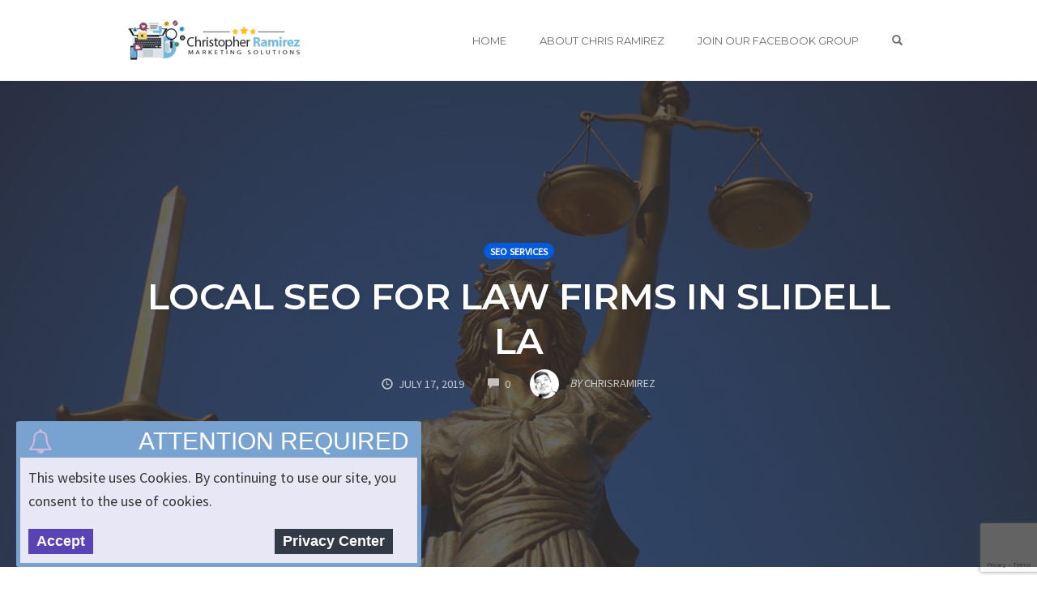

--- FILE ---
content_type: text/html; charset=UTF-8
request_url: https://chrisramirezonline.com/local-seo-for-law-firms-in-slidell-la/
body_size: 79073
content:
<!DOCTYPE html>
<html lang="en-US">
<head>
    <meta charset="UTF-8">
    <meta name="viewport" content="width=device-width, initial-scale=1">
    <link rel="pingback" href="https://chrisramirezonline.com/xmlrpc.php">

    <title>Local SEO For Law Firms in Slidell LA &#8211; Chris Ramirez Blog</title>
                        <script>
                            /* You can add more configuration options to webfontloader by previously defining the WebFontConfig with your options */
                            if ( typeof WebFontConfig === "undefined" ) {
                                WebFontConfig = new Object();
                            }
                            WebFontConfig['google'] = {families: ['Karla:400,700,400italic,700italic', 'Poppins:100,200,300,400,500,600,700,800,900,100italic,200italic,300italic,400italic,500italic,600italic,700italic,800italic,900italic', 'Montserrat:700,600,400,500', 'Source+Sans+Pro:400']};

                            (function() {
                                var wf = document.createElement( 'script' );
                                wf.src = 'https://ajax.googleapis.com/ajax/libs/webfont/1.5.3/webfont.js';
                                wf.type = 'text/javascript';
                                wf.async = 'true';
                                var s = document.getElementsByTagName( 'script' )[0];
                                s.parentNode.insertBefore( wf, s );
                            })();
                        </script>
                        <meta name='robots' content='max-image-preview:large' />
<link rel="alternate" type="application/rss+xml" title="Chris Ramirez Blog &raquo; Feed" href="https://chrisramirezonline.com/feed/" />
<link rel="alternate" type="application/rss+xml" title="Chris Ramirez Blog &raquo; Comments Feed" href="https://chrisramirezonline.com/comments/feed/" />
<link rel="alternate" type="application/rss+xml" title="Chris Ramirez Blog &raquo; Local SEO For Law Firms in Slidell LA Comments Feed" href="https://chrisramirezonline.com/local-seo-for-law-firms-in-slidell-la/feed/" />
<link rel="alternate" title="oEmbed (JSON)" type="application/json+oembed" href="https://chrisramirezonline.com/wp-json/oembed/1.0/embed?url=https%3A%2F%2Fchrisramirezonline.com%2Flocal-seo-for-law-firms-in-slidell-la%2F" />
<link rel="alternate" title="oEmbed (XML)" type="text/xml+oembed" href="https://chrisramirezonline.com/wp-json/oembed/1.0/embed?url=https%3A%2F%2Fchrisramirezonline.com%2Flocal-seo-for-law-firms-in-slidell-la%2F&#038;format=xml" />
<style id='wp-img-auto-sizes-contain-inline-css' type='text/css'>
img:is([sizes=auto i],[sizes^="auto," i]){contain-intrinsic-size:3000px 1500px}
/*# sourceURL=wp-img-auto-sizes-contain-inline-css */
</style>
<style id='wp-emoji-styles-inline-css' type='text/css'>

	img.wp-smiley, img.emoji {
		display: inline !important;
		border: none !important;
		box-shadow: none !important;
		height: 1em !important;
		width: 1em !important;
		margin: 0 0.07em !important;
		vertical-align: -0.1em !important;
		background: none !important;
		padding: 0 !important;
	}
/*# sourceURL=wp-emoji-styles-inline-css */
</style>
<style id='wp-block-library-inline-css' type='text/css'>
:root{--wp-block-synced-color:#7a00df;--wp-block-synced-color--rgb:122,0,223;--wp-bound-block-color:var(--wp-block-synced-color);--wp-editor-canvas-background:#ddd;--wp-admin-theme-color:#007cba;--wp-admin-theme-color--rgb:0,124,186;--wp-admin-theme-color-darker-10:#006ba1;--wp-admin-theme-color-darker-10--rgb:0,107,160.5;--wp-admin-theme-color-darker-20:#005a87;--wp-admin-theme-color-darker-20--rgb:0,90,135;--wp-admin-border-width-focus:2px}@media (min-resolution:192dpi){:root{--wp-admin-border-width-focus:1.5px}}.wp-element-button{cursor:pointer}:root .has-very-light-gray-background-color{background-color:#eee}:root .has-very-dark-gray-background-color{background-color:#313131}:root .has-very-light-gray-color{color:#eee}:root .has-very-dark-gray-color{color:#313131}:root .has-vivid-green-cyan-to-vivid-cyan-blue-gradient-background{background:linear-gradient(135deg,#00d084,#0693e3)}:root .has-purple-crush-gradient-background{background:linear-gradient(135deg,#34e2e4,#4721fb 50%,#ab1dfe)}:root .has-hazy-dawn-gradient-background{background:linear-gradient(135deg,#faaca8,#dad0ec)}:root .has-subdued-olive-gradient-background{background:linear-gradient(135deg,#fafae1,#67a671)}:root .has-atomic-cream-gradient-background{background:linear-gradient(135deg,#fdd79a,#004a59)}:root .has-nightshade-gradient-background{background:linear-gradient(135deg,#330968,#31cdcf)}:root .has-midnight-gradient-background{background:linear-gradient(135deg,#020381,#2874fc)}:root{--wp--preset--font-size--normal:16px;--wp--preset--font-size--huge:42px}.has-regular-font-size{font-size:1em}.has-larger-font-size{font-size:2.625em}.has-normal-font-size{font-size:var(--wp--preset--font-size--normal)}.has-huge-font-size{font-size:var(--wp--preset--font-size--huge)}.has-text-align-center{text-align:center}.has-text-align-left{text-align:left}.has-text-align-right{text-align:right}.has-fit-text{white-space:nowrap!important}#end-resizable-editor-section{display:none}.aligncenter{clear:both}.items-justified-left{justify-content:flex-start}.items-justified-center{justify-content:center}.items-justified-right{justify-content:flex-end}.items-justified-space-between{justify-content:space-between}.screen-reader-text{border:0;clip-path:inset(50%);height:1px;margin:-1px;overflow:hidden;padding:0;position:absolute;width:1px;word-wrap:normal!important}.screen-reader-text:focus{background-color:#ddd;clip-path:none;color:#444;display:block;font-size:1em;height:auto;left:5px;line-height:normal;padding:15px 23px 14px;text-decoration:none;top:5px;width:auto;z-index:100000}html :where(.has-border-color){border-style:solid}html :where([style*=border-top-color]){border-top-style:solid}html :where([style*=border-right-color]){border-right-style:solid}html :where([style*=border-bottom-color]){border-bottom-style:solid}html :where([style*=border-left-color]){border-left-style:solid}html :where([style*=border-width]){border-style:solid}html :where([style*=border-top-width]){border-top-style:solid}html :where([style*=border-right-width]){border-right-style:solid}html :where([style*=border-bottom-width]){border-bottom-style:solid}html :where([style*=border-left-width]){border-left-style:solid}html :where(img[class*=wp-image-]){height:auto;max-width:100%}:where(figure){margin:0 0 1em}html :where(.is-position-sticky){--wp-admin--admin-bar--position-offset:var(--wp-admin--admin-bar--height,0px)}@media screen and (max-width:600px){html :where(.is-position-sticky){--wp-admin--admin-bar--position-offset:0px}}

/*# sourceURL=wp-block-library-inline-css */
</style><style id='wp-block-heading-inline-css' type='text/css'>
h1:where(.wp-block-heading).has-background,h2:where(.wp-block-heading).has-background,h3:where(.wp-block-heading).has-background,h4:where(.wp-block-heading).has-background,h5:where(.wp-block-heading).has-background,h6:where(.wp-block-heading).has-background{padding:1.25em 2.375em}h1.has-text-align-left[style*=writing-mode]:where([style*=vertical-lr]),h1.has-text-align-right[style*=writing-mode]:where([style*=vertical-rl]),h2.has-text-align-left[style*=writing-mode]:where([style*=vertical-lr]),h2.has-text-align-right[style*=writing-mode]:where([style*=vertical-rl]),h3.has-text-align-left[style*=writing-mode]:where([style*=vertical-lr]),h3.has-text-align-right[style*=writing-mode]:where([style*=vertical-rl]),h4.has-text-align-left[style*=writing-mode]:where([style*=vertical-lr]),h4.has-text-align-right[style*=writing-mode]:where([style*=vertical-rl]),h5.has-text-align-left[style*=writing-mode]:where([style*=vertical-lr]),h5.has-text-align-right[style*=writing-mode]:where([style*=vertical-rl]),h6.has-text-align-left[style*=writing-mode]:where([style*=vertical-lr]),h6.has-text-align-right[style*=writing-mode]:where([style*=vertical-rl]){rotate:180deg}
/*# sourceURL=https://chrisramirezonline.com/wp-includes/blocks/heading/style.min.css */
</style>
<style id='wp-block-paragraph-inline-css' type='text/css'>
.is-small-text{font-size:.875em}.is-regular-text{font-size:1em}.is-large-text{font-size:2.25em}.is-larger-text{font-size:3em}.has-drop-cap:not(:focus):first-letter{float:left;font-size:8.4em;font-style:normal;font-weight:100;line-height:.68;margin:.05em .1em 0 0;text-transform:uppercase}body.rtl .has-drop-cap:not(:focus):first-letter{float:none;margin-left:.1em}p.has-drop-cap.has-background{overflow:hidden}:root :where(p.has-background){padding:1.25em 2.375em}:where(p.has-text-color:not(.has-link-color)) a{color:inherit}p.has-text-align-left[style*="writing-mode:vertical-lr"],p.has-text-align-right[style*="writing-mode:vertical-rl"]{rotate:180deg}
/*# sourceURL=https://chrisramirezonline.com/wp-includes/blocks/paragraph/style.min.css */
</style>
<style id='global-styles-inline-css' type='text/css'>
:root{--wp--preset--aspect-ratio--square: 1;--wp--preset--aspect-ratio--4-3: 4/3;--wp--preset--aspect-ratio--3-4: 3/4;--wp--preset--aspect-ratio--3-2: 3/2;--wp--preset--aspect-ratio--2-3: 2/3;--wp--preset--aspect-ratio--16-9: 16/9;--wp--preset--aspect-ratio--9-16: 9/16;--wp--preset--color--black: #000000;--wp--preset--color--cyan-bluish-gray: #abb8c3;--wp--preset--color--white: #ffffff;--wp--preset--color--pale-pink: #f78da7;--wp--preset--color--vivid-red: #cf2e2e;--wp--preset--color--luminous-vivid-orange: #ff6900;--wp--preset--color--luminous-vivid-amber: #fcb900;--wp--preset--color--light-green-cyan: #7bdcb5;--wp--preset--color--vivid-green-cyan: #00d084;--wp--preset--color--pale-cyan-blue: #8ed1fc;--wp--preset--color--vivid-cyan-blue: #0693e3;--wp--preset--color--vivid-purple: #9b51e0;--wp--preset--gradient--vivid-cyan-blue-to-vivid-purple: linear-gradient(135deg,rgb(6,147,227) 0%,rgb(155,81,224) 100%);--wp--preset--gradient--light-green-cyan-to-vivid-green-cyan: linear-gradient(135deg,rgb(122,220,180) 0%,rgb(0,208,130) 100%);--wp--preset--gradient--luminous-vivid-amber-to-luminous-vivid-orange: linear-gradient(135deg,rgb(252,185,0) 0%,rgb(255,105,0) 100%);--wp--preset--gradient--luminous-vivid-orange-to-vivid-red: linear-gradient(135deg,rgb(255,105,0) 0%,rgb(207,46,46) 100%);--wp--preset--gradient--very-light-gray-to-cyan-bluish-gray: linear-gradient(135deg,rgb(238,238,238) 0%,rgb(169,184,195) 100%);--wp--preset--gradient--cool-to-warm-spectrum: linear-gradient(135deg,rgb(74,234,220) 0%,rgb(151,120,209) 20%,rgb(207,42,186) 40%,rgb(238,44,130) 60%,rgb(251,105,98) 80%,rgb(254,248,76) 100%);--wp--preset--gradient--blush-light-purple: linear-gradient(135deg,rgb(255,206,236) 0%,rgb(152,150,240) 100%);--wp--preset--gradient--blush-bordeaux: linear-gradient(135deg,rgb(254,205,165) 0%,rgb(254,45,45) 50%,rgb(107,0,62) 100%);--wp--preset--gradient--luminous-dusk: linear-gradient(135deg,rgb(255,203,112) 0%,rgb(199,81,192) 50%,rgb(65,88,208) 100%);--wp--preset--gradient--pale-ocean: linear-gradient(135deg,rgb(255,245,203) 0%,rgb(182,227,212) 50%,rgb(51,167,181) 100%);--wp--preset--gradient--electric-grass: linear-gradient(135deg,rgb(202,248,128) 0%,rgb(113,206,126) 100%);--wp--preset--gradient--midnight: linear-gradient(135deg,rgb(2,3,129) 0%,rgb(40,116,252) 100%);--wp--preset--font-size--small: 13px;--wp--preset--font-size--medium: 20px;--wp--preset--font-size--large: 36px;--wp--preset--font-size--x-large: 42px;--wp--preset--spacing--20: 0.44rem;--wp--preset--spacing--30: 0.67rem;--wp--preset--spacing--40: 1rem;--wp--preset--spacing--50: 1.5rem;--wp--preset--spacing--60: 2.25rem;--wp--preset--spacing--70: 3.38rem;--wp--preset--spacing--80: 5.06rem;--wp--preset--shadow--natural: 6px 6px 9px rgba(0, 0, 0, 0.2);--wp--preset--shadow--deep: 12px 12px 50px rgba(0, 0, 0, 0.4);--wp--preset--shadow--sharp: 6px 6px 0px rgba(0, 0, 0, 0.2);--wp--preset--shadow--outlined: 6px 6px 0px -3px rgb(255, 255, 255), 6px 6px rgb(0, 0, 0);--wp--preset--shadow--crisp: 6px 6px 0px rgb(0, 0, 0);}:where(.is-layout-flex){gap: 0.5em;}:where(.is-layout-grid){gap: 0.5em;}body .is-layout-flex{display: flex;}.is-layout-flex{flex-wrap: wrap;align-items: center;}.is-layout-flex > :is(*, div){margin: 0;}body .is-layout-grid{display: grid;}.is-layout-grid > :is(*, div){margin: 0;}:where(.wp-block-columns.is-layout-flex){gap: 2em;}:where(.wp-block-columns.is-layout-grid){gap: 2em;}:where(.wp-block-post-template.is-layout-flex){gap: 1.25em;}:where(.wp-block-post-template.is-layout-grid){gap: 1.25em;}.has-black-color{color: var(--wp--preset--color--black) !important;}.has-cyan-bluish-gray-color{color: var(--wp--preset--color--cyan-bluish-gray) !important;}.has-white-color{color: var(--wp--preset--color--white) !important;}.has-pale-pink-color{color: var(--wp--preset--color--pale-pink) !important;}.has-vivid-red-color{color: var(--wp--preset--color--vivid-red) !important;}.has-luminous-vivid-orange-color{color: var(--wp--preset--color--luminous-vivid-orange) !important;}.has-luminous-vivid-amber-color{color: var(--wp--preset--color--luminous-vivid-amber) !important;}.has-light-green-cyan-color{color: var(--wp--preset--color--light-green-cyan) !important;}.has-vivid-green-cyan-color{color: var(--wp--preset--color--vivid-green-cyan) !important;}.has-pale-cyan-blue-color{color: var(--wp--preset--color--pale-cyan-blue) !important;}.has-vivid-cyan-blue-color{color: var(--wp--preset--color--vivid-cyan-blue) !important;}.has-vivid-purple-color{color: var(--wp--preset--color--vivid-purple) !important;}.has-black-background-color{background-color: var(--wp--preset--color--black) !important;}.has-cyan-bluish-gray-background-color{background-color: var(--wp--preset--color--cyan-bluish-gray) !important;}.has-white-background-color{background-color: var(--wp--preset--color--white) !important;}.has-pale-pink-background-color{background-color: var(--wp--preset--color--pale-pink) !important;}.has-vivid-red-background-color{background-color: var(--wp--preset--color--vivid-red) !important;}.has-luminous-vivid-orange-background-color{background-color: var(--wp--preset--color--luminous-vivid-orange) !important;}.has-luminous-vivid-amber-background-color{background-color: var(--wp--preset--color--luminous-vivid-amber) !important;}.has-light-green-cyan-background-color{background-color: var(--wp--preset--color--light-green-cyan) !important;}.has-vivid-green-cyan-background-color{background-color: var(--wp--preset--color--vivid-green-cyan) !important;}.has-pale-cyan-blue-background-color{background-color: var(--wp--preset--color--pale-cyan-blue) !important;}.has-vivid-cyan-blue-background-color{background-color: var(--wp--preset--color--vivid-cyan-blue) !important;}.has-vivid-purple-background-color{background-color: var(--wp--preset--color--vivid-purple) !important;}.has-black-border-color{border-color: var(--wp--preset--color--black) !important;}.has-cyan-bluish-gray-border-color{border-color: var(--wp--preset--color--cyan-bluish-gray) !important;}.has-white-border-color{border-color: var(--wp--preset--color--white) !important;}.has-pale-pink-border-color{border-color: var(--wp--preset--color--pale-pink) !important;}.has-vivid-red-border-color{border-color: var(--wp--preset--color--vivid-red) !important;}.has-luminous-vivid-orange-border-color{border-color: var(--wp--preset--color--luminous-vivid-orange) !important;}.has-luminous-vivid-amber-border-color{border-color: var(--wp--preset--color--luminous-vivid-amber) !important;}.has-light-green-cyan-border-color{border-color: var(--wp--preset--color--light-green-cyan) !important;}.has-vivid-green-cyan-border-color{border-color: var(--wp--preset--color--vivid-green-cyan) !important;}.has-pale-cyan-blue-border-color{border-color: var(--wp--preset--color--pale-cyan-blue) !important;}.has-vivid-cyan-blue-border-color{border-color: var(--wp--preset--color--vivid-cyan-blue) !important;}.has-vivid-purple-border-color{border-color: var(--wp--preset--color--vivid-purple) !important;}.has-vivid-cyan-blue-to-vivid-purple-gradient-background{background: var(--wp--preset--gradient--vivid-cyan-blue-to-vivid-purple) !important;}.has-light-green-cyan-to-vivid-green-cyan-gradient-background{background: var(--wp--preset--gradient--light-green-cyan-to-vivid-green-cyan) !important;}.has-luminous-vivid-amber-to-luminous-vivid-orange-gradient-background{background: var(--wp--preset--gradient--luminous-vivid-amber-to-luminous-vivid-orange) !important;}.has-luminous-vivid-orange-to-vivid-red-gradient-background{background: var(--wp--preset--gradient--luminous-vivid-orange-to-vivid-red) !important;}.has-very-light-gray-to-cyan-bluish-gray-gradient-background{background: var(--wp--preset--gradient--very-light-gray-to-cyan-bluish-gray) !important;}.has-cool-to-warm-spectrum-gradient-background{background: var(--wp--preset--gradient--cool-to-warm-spectrum) !important;}.has-blush-light-purple-gradient-background{background: var(--wp--preset--gradient--blush-light-purple) !important;}.has-blush-bordeaux-gradient-background{background: var(--wp--preset--gradient--blush-bordeaux) !important;}.has-luminous-dusk-gradient-background{background: var(--wp--preset--gradient--luminous-dusk) !important;}.has-pale-ocean-gradient-background{background: var(--wp--preset--gradient--pale-ocean) !important;}.has-electric-grass-gradient-background{background: var(--wp--preset--gradient--electric-grass) !important;}.has-midnight-gradient-background{background: var(--wp--preset--gradient--midnight) !important;}.has-small-font-size{font-size: var(--wp--preset--font-size--small) !important;}.has-medium-font-size{font-size: var(--wp--preset--font-size--medium) !important;}.has-large-font-size{font-size: var(--wp--preset--font-size--large) !important;}.has-x-large-font-size{font-size: var(--wp--preset--font-size--x-large) !important;}
/*# sourceURL=global-styles-inline-css */
</style>

<style id='classic-theme-styles-inline-css' type='text/css'>
/*! This file is auto-generated */
.wp-block-button__link{color:#fff;background-color:#32373c;border-radius:9999px;box-shadow:none;text-decoration:none;padding:calc(.667em + 2px) calc(1.333em + 2px);font-size:1.125em}.wp-block-file__button{background:#32373c;color:#fff;text-decoration:none}
/*# sourceURL=/wp-includes/css/classic-themes.min.css */
</style>
<link rel='stylesheet' id='opst-css-style-css' href='https://chrisramirezonline.com/wp-content/themes/opSmartTheme/css/all.min.css?ver=1.0.13' type='text/css' media='all' />
<link rel='stylesheet' id='woocommerce_responsive_frontend_styles-css' href='https://chrisramirezonline.com/wp-content/themes/opSmartTheme/css/woocommerce.min.css?ver=1.0.13' type='text/css' media='all' />
<link rel='stylesheet' id='optimizepress-default-css' href='https://chrisramirezonline.com/wp-content/plugins/optimizePressPlugin/lib/assets/default.min.css?ver=2.5.26' type='text/css' media='all' />
<script type="text/javascript" src="https://chrisramirezonline.com/wp-includes/js/jquery/jquery.min.js?ver=3.7.1" id="jquery-core-js"></script>
<script type="text/javascript" src="https://chrisramirezonline.com/wp-includes/js/jquery/jquery-migrate.min.js?ver=3.4.1" id="jquery-migrate-js"></script>
<script type="text/javascript" id="optimizepress-op-jquery-base-all-js-extra">
/* <![CDATA[ */
var OptimizePress = {"ajaxurl":"https://chrisramirezonline.com/wp-admin/admin-ajax.php","SN":"optimizepress","version":"2.5.26","script_debug":".min","localStorageEnabled":"","wp_admin_page":"","op_live_editor":"","op_page_builder":"","op_create_new_page":"","imgurl":"https://chrisramirezonline.com/wp-content/plugins/optimizePressPlugin/lib/images/","OP_URL":"https://chrisramirezonline.com/wp-content/plugins/optimizePressPlugin/","OP_JS":"https://chrisramirezonline.com/wp-content/plugins/optimizePressPlugin/lib/js/","OP_PAGE_BUILDER_URL":"","include_url":"https://chrisramirezonline.com/wp-includes/","op_autosave_interval":"300","op_autosave_enabled":"Y","paths":{"url":"https://chrisramirezonline.com/wp-content/plugins/optimizePressPlugin/","img":"https://chrisramirezonline.com/wp-content/plugins/optimizePressPlugin/lib/images/","js":"https://chrisramirezonline.com/wp-content/plugins/optimizePressPlugin/lib/js/","css":"https://chrisramirezonline.com/wp-content/plugins/optimizePressPlugin/lib/css/"},"social":{"twitter":"optimizepress","facebook":"optimizepress","googleplus":"111273444733787349971"},"flowplayerHTML5":"https://chrisramirezonline.com/wp-content/plugins/optimizePressPlugin/lib/modules/blog/video/flowplayer/flowplayer.swf","flowplayerKey":"","flowplayerLogo":"","mediaelementplayer":"https://chrisramirezonline.com/wp-content/plugins/optimizePressPlugin/lib/modules/blog/video/mediaelement/","pb_unload_alert":"This page is asking you to confirm that you want to leave - data you have entered may not be saved.","pb_save_alert":"Please make sure you are happy with all of your options as some options will not be able to be changed for this page later.","search_default":"Search...","ems_providers":{"aweber":"AWeber"},"optimizemember":{"enabled":false,"version":"0"},"OP_LEADS_URL":"https://my.optimizeleads.com/","OP_LEADS_THEMES_URL":"https://my.optimizeleads.com/build/themes/","google_recaptcha_site_key":"6Lfzu6EUAAAAALT2OgEiexIocISLnyaAJE0ntZ2g"};
//# sourceURL=optimizepress-op-jquery-base-all-js-extra
/* ]]> */
</script>
<script type="text/javascript" src="https://chrisramirezonline.com/wp-content/plugins/optimizePressPlugin/lib/js/op-jquery-base-all.min.js?ver=2.5.26" id="optimizepress-op-jquery-base-all-js"></script>
<link rel="https://api.w.org/" href="https://chrisramirezonline.com/wp-json/" /><link rel="alternate" title="JSON" type="application/json" href="https://chrisramirezonline.com/wp-json/wp/v2/posts/493" /><link rel="EditURI" type="application/rsd+xml" title="RSD" href="https://chrisramirezonline.com/xmlrpc.php?rsd" />
<meta name="generator" content="WordPress 6.9" />
<link rel="canonical" href="https://chrisramirezonline.com/local-seo-for-law-firms-in-slidell-la/" />
<link rel='shortlink' href='https://chrisramirezonline.com/?p=493' />
<script>var eu_check = "no";var redirect_eu = "";var redirect_url = "";</script><script type="text/javascript" src="//gdprmysite.net/app/show.js?id=129" data-name="gdpr_include"></script><div class="gdpr_holder"></div><!-- Running WishList Member&trade; Legacy v3.29.1 (642c) -->
<style type="text/css">.recentcomments a{display:inline !important;padding:0 !important;margin:0 !important;}</style>
        <!--[if (gte IE 6)&(lte IE 8)]>
            <script type="text/javascript" src="https://chrisramirezonline.com/wp-content/plugins/optimizePressPlugin/lib/js/selectivizr-1.0.2-min.js?ver=1.0.2"></script>
        <![endif]-->
        <!--[if lt IE 9]>
            <script src="https://chrisramirezonline.com/wp-content/plugins/optimizePressPlugin/lib/js//html5shiv.min.js"></script>
        <![endif]-->
    <link rel="icon" href="https://chrisramirezonline.com/wp-content/uploads/2019/04/favicon-150x150.png" sizes="32x32" />
<link rel="icon" href="https://chrisramirezonline.com/wp-content/uploads/2019/04/favicon-300x300.png" sizes="192x192" />
<link rel="apple-touch-icon" href="https://chrisramirezonline.com/wp-content/uploads/2019/04/favicon-300x300.png" />
<meta name="msapplication-TileImage" content="https://chrisramirezonline.com/wp-content/uploads/2019/04/favicon-300x300.png" />
<style type="text/css" title="dynamic-css" class="options-output">.sub-menu{border-bottom-color:#005BDC;}.op-navbar{background:#ffffff;}.op-navbar{border-bottom-color:#f0f0f0;}.header-style-centered #navbar, .header-style-with-tagline #navbar{border-top-color:#f0f0f0;}.op-footer{background:#fcfcfc;}.op-footer h1, .op-footer h2, .op-footer h3, .op-footer h4, .op-footer h5, .op-footer h6, .op-footer .calendar_wrap{color:#191919;}.op-footer, .footer-copyright, .op-footer p, .op-footer ul, .op-footer{color:#6d6d6d;}.op-footer a{color:#6d6d6d;}.op-footer a:hover{color:#6d6d6d;}.op-footer a:active{color:#6d6d6d;}.op-entry a{color:#1b2ab5;}.op-entry a:hover{color:#dd0000;}.op-entry a:active{color:#1b2ab5;}.btn a, .btn, .btn-primary,
                                        .op-navbar .nav-close-wrap,
                                        .pagination > .btn,
                                        #infinite-handle span button,
                                        .woocommerce-product-search [type=submit],
                                        .woocommerce .widget_price_filter .ui-slider .ui-slider-range,
                                        .woocommerce .widget_price_filter .ui-slider .ui-slider-handle{background-color:#0010c4;}.op-read-more{border-color:#0010c4;}.btn a:hover,
                                        .btn:hover,
                                        .btn-primary:hover,
                                        .btn a:active,
                                        .btn:active,
                                        .btn-primary:active,
                                        .pagination > .btn:hover,
                                        .pagination > .btn:active,
                                        #infinite-handle span button:hover,
                                        #infinite-handle span button:active,
                                        .woocommerce-product-search [type=submit]:hover,
                                        .woocommerce-product-search [type=submit]:active,
                                        .woocommerce .widget_price_filter .ui-slider .ui-slider-range:hover,
                                        .woocommerce .widget_price_filter .ui-slider .ui-slider-range:active,
                                        .woocommerce .widget_price_filter .ui-slider .ui-slider-handle:hover,
                                        .woocommerce .widget_price_filter .ui-slider .ui-slider-handle:active,
                                        .woocommerce .widget_price_filter .price_slider_wrapper .ui-widget-content,
                                        .woocommerce .widget_price_filter .price_slider_wrapper .ui-widget-content:hover,
                                        .woocommerce .widget_price_filter .price_slider_wrapper .ui-widget-content:active{background-color:#0054cc;}.op-read-more:hover,
                                        .op-read-more:active{border-color:#0054cc;}.btn a, .btn, .btn-primary,
                            .pagination > .btn,
                            .pagination > .btn:hover,
                            .pagination > .btn:active,
                            #infinite-handle span button,
                            #infinite-handle span button:hover,
                            #infinite-handle span button:hover:active,
                            .op-navbar .nav-close-wrap,
                            .woocommerce-product-search [type=submit]{color:#1e73be;}.op-navbar .navbar-nav > .menu-item > a, .op-navbar .navbar-nav li .navbar-tagline,
                                .op-navbar .navbar-nav .menu-item .menu-item-search-link,
                                .op-navbar .navbar-nav .menu-item .op-search-form-close-button,
                                .op-navbar.navbar-default .navbar-toggle,
                                .op-search-form-top-menu {color:#6b6b6b;} .op-navbar .navbar-nav > .menu-item:hover > a,
                                .op-navbar .navbar-nav li .navbar-tagline:hover,
                                .op-navbar .navbar-nav .menu-item .menu-item-search-link:hover,
                                .op-navbar .navbar-nav .menu-item .op-search-form-close-button:hover,
                                .op-navbar.navbar-default .navbar-toggle:hover,
                                .op-navbar .navbar-nav li .sub-menu a:hover {color:#6b6b6b;} .op-navbar .navbar-nav > .menu-item.active a,
                                .op-navbar .navbar-nav > .menu-item.active:hover a {color:#6b6b6b;} .op-small-category-link a,
                            .op-small-category-link a:hover,
                            .op-small-category-link a:focus,
                            .op-small-category-link a:active,
                            .op-small-category-link span,
                            .op-content-grid-row .op-small-category-link a,
                            .op-homepage-hero-category,
                            .op-homepage-hero-category:hover,
                            .op-homepage-hero-category:focus,
                            .op-homepage-hero-category:active{color:#ffffff;}.op-small-category-link a,
                                        .op-small-category-link a:hover,
                                        .op-small-category-link a:focus,
                                        .op-small-category-link a:active,
                                        .op-small-category-link span,
                                        .op-homepage-hero-category,
                                        .op-homepage-hero-category:hover,
                                        .op-homepage-hero-category:focus,
                                        .op-homepage-hero-category:active{background-color:#005BDC;}.navbar-brand h1{font-family:Montserrat,Arial, Helvetica, sans-serif;text-transform:none;line-height:55px;letter-spacing:0px;font-weight:700;font-style:normal;color:#333333;font-size:40px;opacity: 1;visibility: visible;-webkit-transition: opacity 0.24s ease-in-out;-moz-transition: opacity 0.24s ease-in-out;transition: opacity 0.24s ease-in-out;}.wf-loading .navbar-brand h1{}.ie.wf-loading .navbar-brand h1{}.navbar-tagline{font-family:"Source Sans Pro",Arial, Helvetica, sans-serif;text-transform:none;line-height:29px;letter-spacing:0px;font-weight:400;font-style:normal;color:#333333;font-size:18px;opacity: 1;visibility: visible;-webkit-transition: opacity 0.24s ease-in-out;-moz-transition: opacity 0.24s ease-in-out;transition: opacity 0.24s ease-in-out;}.wf-loading .navbar-tagline{}.ie.wf-loading .navbar-tagline{}.op-hero-area h1,
                .op-hero-area .op-headline,
                .op-hero-area.op-blog-post .op-hero-header{font-family:Montserrat,Arial, Helvetica, sans-serif;line-height:55px;letter-spacing:0px;font-weight:600;font-style:normal;color:#ffffff;font-size:45px;opacity: 1;visibility: visible;-webkit-transition: opacity 0.24s ease-in-out;-moz-transition: opacity 0.24s ease-in-out;transition: opacity 0.24s ease-in-out;}.wf-loading .op-hero-area h1,.wf-loading 
                .op-hero-area .op-headline,.wf-loading 
                .op-hero-area.op-blog-post .op-hero-header{}.ie.wf-loading .op-hero-area h1,.ie.wf-loading 
                .op-hero-area .op-headline,.ie.wf-loading 
                .op-hero-area.op-blog-post .op-hero-header{}body, p{font-family:"Source Sans Pro",Arial, Helvetica, sans-serif;line-height:29px;letter-spacing:0px;font-weight:400;font-style:normal;color:#333333;font-size:18px;opacity: 1;visibility: visible;-webkit-transition: opacity 0.24s ease-in-out;-moz-transition: opacity 0.24s ease-in-out;transition: opacity 0.24s ease-in-out;}.wf-loading body,.wf-loading  p{}.ie.wf-loading body,.ie.wf-loading  p{}.op-navbar .navbar-nav .menu-item a{font-family:Montserrat,Arial, Helvetica, sans-serif;text-align:left;line-height:20px;letter-spacing:0px;font-weight:400;font-style:normal;font-size:13px;opacity: 1;visibility: visible;-webkit-transition: opacity 0.24s ease-in-out;-moz-transition: opacity 0.24s ease-in-out;transition: opacity 0.24s ease-in-out;}.wf-loading .op-navbar .navbar-nav .menu-item a{}.ie.wf-loading .op-navbar .navbar-nav .menu-item a{}h1,.op-entry h1{font-family:Montserrat,Arial, Helvetica, sans-serif;line-height:45px;letter-spacing:0px;font-weight:500;font-style:normal;color:#333333;font-size:30px;opacity: 1;visibility: visible;-webkit-transition: opacity 0.24s ease-in-out;-moz-transition: opacity 0.24s ease-in-out;transition: opacity 0.24s ease-in-out;}.wf-loading h1,.wf-loading .op-entry h1{}.ie.wf-loading h1,.ie.wf-loading .op-entry h1{}h2,.op-entry h2,.woocommerce-Reviews-title,.comment-reply-title{font-family:Montserrat,Arial, Helvetica, sans-serif;line-height:39px;letter-spacing:0px;font-weight:700;font-style:normal;color:#333333;font-size:26px;opacity: 1;visibility: visible;-webkit-transition: opacity 0.24s ease-in-out;-moz-transition: opacity 0.24s ease-in-out;transition: opacity 0.24s ease-in-out;}.wf-loading h2,.wf-loading .op-entry h2,.wf-loading .woocommerce-Reviews-title,.wf-loading .comment-reply-title{}.ie.wf-loading h2,.ie.wf-loading .op-entry h2,.ie.wf-loading .woocommerce-Reviews-title,.ie.wf-loading .comment-reply-title{}h3,.op-entry h3{font-family:Montserrat,Arial, Helvetica, sans-serif;line-height:33px;letter-spacing:0px;font-weight:700;font-style:normal;color:#333333;font-size:22px;opacity: 1;visibility: visible;-webkit-transition: opacity 0.24s ease-in-out;-moz-transition: opacity 0.24s ease-in-out;transition: opacity 0.24s ease-in-out;}.wf-loading h3,.wf-loading .op-entry h3{}.ie.wf-loading h3,.ie.wf-loading .op-entry h3{}h4,.op-entry h4{font-family:Montserrat,Arial, Helvetica, sans-serif;line-height:30px;letter-spacing:0px;font-weight:400;font-style:normal;color:#333333;font-size:20px;opacity: 1;visibility: visible;-webkit-transition: opacity 0.24s ease-in-out;-moz-transition: opacity 0.24s ease-in-out;transition: opacity 0.24s ease-in-out;}.wf-loading h4,.wf-loading .op-entry h4{}.ie.wf-loading h4,.ie.wf-loading .op-entry h4{}h5,.op-entry h5{font-family:Montserrat,Arial, Helvetica, sans-serif;line-height:27px;letter-spacing:0px;font-weight:700;font-style:normal;color:#333333;font-size:16px;opacity: 1;visibility: visible;-webkit-transition: opacity 0.24s ease-in-out;-moz-transition: opacity 0.24s ease-in-out;transition: opacity 0.24s ease-in-out;}.wf-loading h5,.wf-loading .op-entry h5{}.ie.wf-loading h5,.ie.wf-loading .op-entry h5{}h6,.op-entry h6{font-family:Montserrat,Arial, Helvetica, sans-serif;line-height:24px;letter-spacing:0px;font-weight:400;font-style:normal;color:#333333;font-size:14px;opacity: 1;visibility: visible;-webkit-transition: opacity 0.24s ease-in-out;-moz-transition: opacity 0.24s ease-in-out;transition: opacity 0.24s ease-in-out;}.wf-loading h6,.wf-loading .op-entry h6{}.ie.wf-loading h6,.ie.wf-loading .op-entry h6{}.op-homepage-hero-button,
                            .op-homepage-hero-button:hover,
                            .op-homepage-hero-button:active,
                            .op-homepage-hero-button:focus{color:#ffffff;}.op-homepage-hero-button-style-2{border-color:#ffffff;}.op-homepage-hero-button{background-color:#005BDC;}.op-homepage-hero-button:hover,
                                        .op-homepage-hero-button:active,
                                        .op-homepage-hero-button:focus{background-color:#0054cc;}.op-homepage-hero, .op-homepage-hero-content, .op-homepage-hero-title, .op-homepage-hero-subtitle, .op-homepage-hero-excerpt{color:#ffffff;}.op-homepage-hero-title::after{background-color:#ffffff;}.op-homepage-hero-title{font-family:Poppins;font-weight:600;font-style:normal;opacity: 1;visibility: visible;-webkit-transition: opacity 0.24s ease-in-out;-moz-transition: opacity 0.24s ease-in-out;transition: opacity 0.24s ease-in-out;}.wf-loading .op-homepage-hero-title{}.ie.wf-loading .op-homepage-hero-title{}.op-homepage-hero-subtitle,.op-homepage-hero-excerpt{font-family:Karla;font-weight:400;font-style:normal;opacity: 1;visibility: visible;-webkit-transition: opacity 0.24s ease-in-out;-moz-transition: opacity 0.24s ease-in-out;transition: opacity 0.24s ease-in-out;}.wf-loading .op-homepage-hero-subtitle,.wf-loading .op-homepage-hero-excerpt{}.ie.wf-loading .op-homepage-hero-subtitle,.ie.wf-loading .op-homepage-hero-excerpt{}.op-homepage-hero-button{font-family:Karla;font-weight:400;font-style:normal;opacity: 1;visibility: visible;-webkit-transition: opacity 0.24s ease-in-out;-moz-transition: opacity 0.24s ease-in-out;transition: opacity 0.24s ease-in-out;}.wf-loading .op-homepage-hero-button{}.ie.wf-loading .op-homepage-hero-button{}.op-hero-header,
                .op-hero-area .feature-title,
                .op-hero-area .op-headline,
                .op-hero-area p,
                .op-hero-layout-meta-wrap,
                .op-blog-meta-wrapper,
                .op-hero-layout-meta-wrap a{color:#ffffff;}.page .op-hero-header, .page .op-hero-area .feature-title, .page .op-hero-area .op-headline, .page .op-hero-layout-meta-wrap, .page .op-blog-meta-wrapper, .page .op-hero-layout-meta-wrap a{color:#ffffff;}</style><style type="text/css">.op-homepage-hero-title, .op-headline, .widget-title, .op-list-headline, .post-box-title, .op-entry h1, .op-entry h2, .op-entry h3, .op-entry h4, .op-entry h5, .op-entry h6, .entry-content h1, .entry-content h2, .entry-content h3, .entry-content h4, .entry-content h5, .entry-content h6 {text-transform: uppercase;}.op-blog-post-header {background-color: #23282d;
                background-image: -moz-linear-gradient(top, #23282d 0%, #23282d 100%);
                background-image: -webkit-linear-gradient(top, #23282d 0%, #23282d 100%);
                background-image: linear-gradient(to bottom, #23282d 0%, #23282d 100%);
                filter: progid:DXImageTransform.Microsoft.gradient(startColorstr='#23282d', endColorstr='#23282d', GradientType=0); color: #ffffff; }.op-hero-area .feature-title {color: #ffffff; }.op-hero-area .op-headline {color: #ffffff; }.page .op-hero-area .op-headline {color: #ffffff; }.op-hero-area .op-blog-meta-wrapper {color: #ffffff; }.op-hero-area .op-hero-layout-meta-wrap a {color: #ffffff; }.op-blog-post-header .op-small-category-link a {color: ; background-color: ; }</style></head>

<body data-rsssl=1 class="wp-singular post-template-default single single-post postid-493 single-format-standard wp-theme-opSmartTheme op-plugin op-navbar-fixed" itemscope="itemscope" itemtype="http://schema.org/WebPage">
        <div id="page" class="page-container hfeed site">
        <a class="skip-link screen-reader-text" href="#content">Skip to content</a>
        <header id="masthead" class="site-header"  itemscope="itemscope" itemtype="http://schema.org/WPHeader" role="banner">
            <nav class="op-navbar navbar navbar-default op-navbar-fixed" itemscope="itemscope" itemtype="http://schema.org/SiteNavigationElement" role="navigation">
                                <div class="container op-container">
                    <div class="navbar-header">
                        <a class="navbar-brand" href="https://chrisramirezonline.com/">
                            <img src="https://chrisramirezonline.com/wp-content/uploads/2019/04/website-logo.png" srcset="https://chrisramirezonline.com/wp-content/uploads/2019/04/website-logo.png 1x, https://chrisramirezonline.com/wp-content/uploads/2019/04/retina-logo.png 2x" title="Chris Ramirez Blog" alt="Chris Ramirez Blog" width="220" height="50">                        </a>
                        <button type="button" class="navbar-toggle collapsed glyphicon glyphicon-menu-hamburger" aria-controls="navbar">
                            <span class="sr-only">Toggle navigation</span>
                        </button>
                    </div> <!--/.navbar-header -->
                    <div id="navbar" class="pull-right navbar-menu">
                        <div class="nav-close-wrap text-right ">
                            <span class="glyphicon glyphicon-remove closenav"></span>
                        </div>
                        <div class="menu-home-container"><ul id="menu-home" class="nav navbar-nav"><li id="menu-item-311" class="menu-item menu-item-type-custom menu-item-object-custom menu-item-home menu-item-311"><a href="https://chrisramirezonline.com/">Home</a></li>
<li id="menu-item-316" class="menu-item menu-item-type-post_type menu-item-object-page menu-item-316"><a href="https://chrisramirezonline.com/about-chris-ramirez/">About Chris Ramirez</a></li>
<li id="menu-item-1558" class="menu-item menu-item-type-custom menu-item-object-custom menu-item-1558"><a href="https://facebook.com/groups/chrisronline">Join Our Facebook Group</a></li>

            <li class="menu-item menu-item-search-form">
                <span class="menu-item-search-form-container menu-item-search-form-item menu-item-search-toggle menu-item-hidden">
                    <form method="get" class="searchform" action="https://chrisramirezonline.com/">
                        <div class="inline-flex">
                            <input size="15" class="op-search-form-top-menu" type="text" value="" name="s" id="s" placeholder="Enter your search keyword(s) here and press enter" />
                        </div>
                    </form>
                    <a class="op-search-form-close-button" id="op_remove_search_link" href="#">
                        <span class="glyphicon glyphicon-remove" aria-hidden="true"></span>
                        <span class="visuallyhidden">Close Search Form</span>
                    </a>
                </span>

                <span class="menu-item-search-form-item menu-item-search-link menu-item-search-toggle">
                    <a class="menu-item-search-link" id="op_search_link" href="#">
                        <span class="glyphicon glyphicon-search"></span>
                        <span class="visuallyhidden">Open Search Form</span>
                    </a>
                </span>
            </li>

            </ul></div>                    </div><!--/.nav-collapse -->
                </div> <!--/.container-fluid -->
            </nav>
        </header>
        <main id="main" class="site-content" role="main">
                <div class="sm-wrap fixed-dynamic right">
        <a href="http://www.facebook.com/sharer.php?u=https%3A%2F%2Fchrisramirezonline.com%2Flocal-seo-for-law-firms-in-slidell-la%2F&t=Local+SEO+For+Law+Firms+in+Slidell+LA" class="sm-item sm-item-share sm-fb" target="_blank" rel="noopener">&nbsp;<span class="sm-label">Share <span class="visuallyhidden">on Facebook</span></span></a><a href="https://twitter.com/intent/tweet?url=https%3A%2F%2Fchrisramirezonline.com%2Flocal-seo-for-law-firms-in-slidell-la%2F&text=Local+SEO+For+Law+Firms+in+Slidell+LA" class="sm-item sm-item-share sm-tweet" target="_blank" rel="noopener">&nbsp;<span class="sm-label">Tweet <span class="visuallyhidden">(Share on Twitter)</span></span></a><a href="https://www.linkedin.com/shareArticle?mini=true&url=https%3A%2F%2Fchrisramirezonline.com%2Flocal-seo-for-law-firms-in-slidell-la%2F&title=Local+SEO+For+Law+Firms+in+Slidell+LA" class="sm-item sm-item-share sm-ln" target="_blank" rel="noopener">&nbsp;<span class="sm-label">Share <span class="visuallyhidden">on Linkedin</span></span></a><a href="https://plus.google.com/share?url=https%3A%2F%2Fchrisramirezonline.com%2Flocal-seo-for-law-firms-in-slidell-la%2F" class="sm-item sm-item-share sm-gplus" target="_blank" rel="noopener">&nbsp;<span class="sm-label">Share <span class="visuallyhidden">on Google+</span></span></a><a href="https://pinterest.com/pin/create/button?url=https%3A%2F%2Fchrisramirezonline.com%2Flocal-seo-for-law-firms-in-slidell-la%2F&media=https%3A%2F%2Fchrisramirezonline.com%2Fwp-content%2Fuploads%2F2019%2F07%2Fjustice-2060093_960_720.jpg&description=Local+SEO+For+Law+Firms+in+Slidell+LA" class="sm-item sm-item-share sm-pint" target="_blank" rel="noopener">&nbsp;<span class="sm-label">Pin it <span class="visuallyhidden">(Share on Pinterest)</span></span></a>    </div>

            <article id="post-493" class="post-493 post type-post status-publish format-standard has-post-thumbnail hentry category-seo-services tag-adwords-for-lawyers tag-attorney-seo tag-best-seo-services-for-attorneys tag-google-my-business tag-law-firm-internet-marketing tag-law-firm-seo tag-law-firm-seo-expert tag-law-firm-seo-tips tag-law-firm-website-design tag-law-firm-website-development tag-lawyer-seo-expert tag-local-seo-for-law-firms tag-local-seo-for-law-firms-in-slidell tag-local-seo-for-law-firms-in-slidell-la tag-local-seo-for-lawyers tag-local-seo-law-firms-in-slidell-la tag-marketing-plan-for-a-law-firm tag-personal-injury-seo tag-seo-for-attorneys tag-seo-for-dentists tag-seo-guide-for-lawyers tag-seo-marketing-for-lawyers tag-small-law-firm-marketing" itemscope="itemscope" itemtype="http://schema.org/BlogPosting" itemprop="blogPost">
                <div class="op-hero-area op-blog-post" role="banner">
                    <header class="op-hero-area op-blog-post-header">
    <div class="op-blog-hero-background">
                <div class="op-blog-header-content op-blog-header-content-img">
            <div class="container op-container">
                <div class="row">
                    <div class="col-sm-12">
                        <div class="op-category-wrap">    <div class="op-small-category-link"><a href="https://chrisramirezonline.com/category/seo-services/" rel="category tag">SEO Services</a></div>
    </div><h1 class="op-headline" itemprop="headline"><a href="https://chrisramirezonline.com/local-seo-for-law-firms-in-slidell-la/">Local SEO For Law Firms in Slidell LA</a></h1><div class="op-blog-meta-wrapper"><span class="op-post-date"><span class="glyphicon glyphicon-time op-list-space-right-small" aria-hidden="true"></span><time class="entry-date published updated op-list-space-right-large" datetime="2019-07-17T01:21:02+00:00" itemprop="datePublished">July 17, 2019</time></span><a href="https://chrisramirezonline.com/local-seo-for-law-firms-in-slidell-la/#respond" class="op-comment-number"><span class="glyphicon glyphicon-comment op-list-space-right-small" aria-hidden="true"></span>0<span class="visuallyhidden">Comments</span></a>            <a class="op-list-author" href="https://chrisramirezonline.com/author/chrisramirez/">
                <span class="op-author-avatar"><img alt='' src='https://secure.gravatar.com/avatar/cf6f8035d526a2552a88ab32b5dc0fc249da901a7006c88737221e9f01abb933?s=40&#038;d=mm&#038;r=g' srcset='https://secure.gravatar.com/avatar/cf6f8035d526a2552a88ab32b5dc0fc249da901a7006c88737221e9f01abb933?s=80&#038;d=mm&#038;r=g 2x' class='avatar img-circle author-photo photo avatar-40 photo' height='40' width='40' decoding='async'/></span>
                <span class="op-author-by">by</span>
                <span class="op-upercase">chrisramirez</span>
            </a> </div>                    </div>
                </div>
            </div>
        </div>

        <img class="attachment-post-thumbnail size-post-thumbnail wp-post-image" src="https://chrisramirezonline.com/wp-content/uploads/2019/07/justice-2060093_960_720.jpg" alt="Local SEO For Law Firms in Slidell LA" width="960" height="640" /><div class="op-blog-hero-background-image"></div><div class="post-thumbnail-placeholder"></div><style> .op-blog-post-header { background-color: #23282d;
                background-image: -moz-linear-gradient(top, #23282d 0%, #23282d 100%);
                background-image: -webkit-linear-gradient(top, #23282d 0%, #23282d 100%);
                background-image: linear-gradient(to bottom, #23282d 0%, #23282d 100%);
                filter: progid:DXImageTransform.Microsoft.gradient(startColorstr='#23282d', endColorstr='#23282d', GradientType=0); } .op-blog-header-content-img { background-color:rgba(50, 50, 50, 0.75) }.op-blog-hero-background-image { background-image: url('https://chrisramirezonline.com/wp-content/uploads/2019/07/justice-2060093_960_720.jpg'); background-size: cover;background-position: center center; } </style>    </div>
</header>
                </div>

                
                <div id="primary" class="content-area">
                    
                                            <div class="op-entry container op-container right-sb">
                            <div class="row">
                                <div class="col-md-8 main-context">
                                    
<div class="entry-content" itemprop="text">
    
<h2 class="wp-block-heading"><a href="https://warriorplus.com/o2/a/rcysz/0" target="_blank" rel="noreferrer noopener" aria-label="Local SEO For Law Firms (opens in a new tab)">Local SEO For Law Firms</a></h2>



<p>Hello fellow potential layers.  My name is Christopher Ramirez and ive been doing affiliate marketing and list building for over 8 years now from the time stamp of this blog post.  Watch the video below if you found us on Google or any other search engine.  If your visiting this blog post through our main channel of the Youtube plateform you can skip as you have seen this short video already.</p>



<figure class="wp-block-embed-youtube wp-block-embed is-type-video is-provider-youtube wp-embed-aspect-16-9 wp-has-aspect-ratio"><div class="wp-block-embed__wrapper">
<iframe title="Local SEO for Law firms [Law Firm SEO Tips] Lawyer SEO Expert - Law firm internet marketing" width="500" height="281" src="https://www.youtube.com/embed/H6Yyc_XJ4CU?feature=oembed" frameborder="0" allow="accelerometer; autoplay; clipboard-write; encrypted-media; gyroscope; picture-in-picture; web-share" referrerpolicy="strict-origin-when-cross-origin" allowfullscreen></iframe>
</div></figure>



<p>Now if your continuing on because you found us on a search engine and liked my recommendation via the video above you can visit that source of <strong><a rel="noreferrer noopener" aria-label="local seo for law firms (opens in a new tab)" href="https://warriorplus.com/o2/a/rcysz/0" target="_blank">local seo for law firms</a></strong> <a rel="noreferrer noopener" aria-label="here (opens in a new tab)" href="https://warriorplus.com/o2/a/rcysz/0" target="_blank">here</a> &lt;==</p>



<h3 class="wp-block-heading"><a href="https://warriorplus.com/o2/a/rcysz/0" target="_blank" rel="noreferrer noopener" aria-label="Law Firm SEO Tips (opens in a new tab)">Law Firm SEO Tips</a></h3>



<p>The creator of that SEO course is named <a rel="noreferrer noopener" aria-label="Chris Derenberger (opens in a new tab)" href="https://warriorplus.com/o2/a/rcysz/0" target="_blank">Chris Derenberger</a> and he is a multiple 6 figure earner with affiliate marketing in multiple niches and hundreds of Youtube channels as a full time entrepreneur.   I highly recommend him because he has helped me to understand what the Youtube algorithm looks for to rank high in search engines.  I ran across his training through a big well know affiliate network as he has expertise in the field of <a href="https://warriorplus.com/o2/a/rcysz/0" target="_blank" rel="noreferrer noopener" aria-label="video marketing seo.   (opens in a new tab)">video marketing seo.  </a> </p>



<figure class="wp-block-embed-youtube wp-block-embed is-type-video is-provider-youtube wp-embed-aspect-16-9 wp-has-aspect-ratio"><div class="wp-block-embed__wrapper">
<iframe title="YT Supremacy Review Back Office 🤔 PLUS Link in description to *CLAIM* your *BONUS*" width="500" height="281" src="https://www.youtube.com/embed/NOfFmClSMNA?feature=oembed" frameborder="0" allow="accelerometer; autoplay; clipboard-write; encrypted-media; gyroscope; picture-in-picture; web-share" referrerpolicy="strict-origin-when-cross-origin" allowfullscreen></iframe>
</div></figure>



<p>I too have been in the study and about to release my very 1st product about it as he did.  Although this is not his 1st product in the subject manner.   Him and his business partners&#8217; authority in the subject have yield them both great results and now i would like to empower you guys.  </p>



<h4 class="wp-block-heading"><a href="https://warriorplus.com/o2/a/rcysz/0" target="_blank" rel="noreferrer noopener" aria-label="Lawyer SEO Expert (opens in a new tab)">Lawyer SEO Expert</a></h4>



<p>Help you to catapult your career as a attorney to get new skills under your belt.   I know you folks are super intelligent individuals and will do the right thing if this is more a long the lines of what your looking for.   Further more the contents of his training series have<a href="https://warriorplus.com/o2/a/rcysz/0" target="_blank" rel="noreferrer noopener" aria-label=" some very out the box methods. (opens in a new tab)"> some very out the box methods.</a></p>



<p>For example he employs a method he calls <a rel="noreferrer noopener" aria-label="The Persona Accounts Method. (opens in a new tab)" href="https://warriorplus.com/o2/a/rcysz/0" target="_blank">The Persona Accounts Method.</a>  That strategy entails having multiple Youtube accounts and a proxy server to increase <a rel="noreferrer noopener" aria-label="backlink trafic. (opens in a new tab)" href="https://warriorplus.com/o2/a/rcysz/0" target="_blank">backlink trafic.</a>  It does this by searching for high authority videos and leveraging the comments section playing a comment then juggle around all your <a href="https://warriorplus.com/o2/a/rcysz/0" target="_blank" rel="noreferrer noopener" aria-label="different Youtube accounts  (opens in a new tab)">different Youtube accounts </a>to different tasks.  </p>



<h2 class="wp-block-heading"><a href="https://warriorplus.com/o2/a/rcysz/0" target="_blank" rel="noreferrer noopener" aria-label="SEO For Attorneys (opens in a new tab)">SEO For Attorneys</a></h2>



<p>Tasks like liking your comment and commenting on your comment in the highly viewed comment section of your competitors videos.  This makes you higher in the comment section feed thus bringing your competitors traffic to your Youtube channel.</p>



<p>To name another method they outsource social signaling by finding <a href="https://warriorplus.com/o2/a/rcysz/0" target="_blank" rel="noreferrer noopener" aria-label="Gigs on Fiverr  (opens in a new tab)">Gigs on Fiverr </a>where you pay others to create a ring of social accounts connecting to each other in turn pointing back to the main content you would like to rank.</p>



<p><a href="https://warriorplus.com/o2/a/rcysz/0" target="_blank" rel="noreferrer noopener" aria-label="Video marketing is the way to go (opens in a new tab)">Video marketing is the way to go</a> with a website preferably with it combined.   Video alone could still suffice though IF you set and optimize everything right on your channel and/or channels. </p>
</div>


                <div class="tags">
                                    <a href="https://chrisramirezonline.com/tag/adwords-for-lawyers/" title="adwords for lawyers Tag" class="btn btn-default btn-sm">adwords for lawyers</a>
                                    <a href="https://chrisramirezonline.com/tag/attorney-seo/" title="attorney seo Tag" class="btn btn-default btn-sm">attorney seo</a>
                                    <a href="https://chrisramirezonline.com/tag/best-seo-services-for-attorneys/" title="best seo services for attorneys Tag" class="btn btn-default btn-sm">best seo services for attorneys</a>
                                    <a href="https://chrisramirezonline.com/tag/google-my-business/" title="google my business Tag" class="btn btn-default btn-sm">google my business</a>
                                    <a href="https://chrisramirezonline.com/tag/law-firm-internet-marketing/" title="law firm internet marketing Tag" class="btn btn-default btn-sm">law firm internet marketing</a>
                                    <a href="https://chrisramirezonline.com/tag/law-firm-seo/" title="law firm seo Tag" class="btn btn-default btn-sm">law firm seo</a>
                                    <a href="https://chrisramirezonline.com/tag/law-firm-seo-expert/" title="law firm seo expert Tag" class="btn btn-default btn-sm">law firm seo expert</a>
                                    <a href="https://chrisramirezonline.com/tag/law-firm-seo-tips/" title="law firm seo tips Tag" class="btn btn-default btn-sm">law firm seo tips</a>
                                    <a href="https://chrisramirezonline.com/tag/law-firm-website-design/" title="law firm website design Tag" class="btn btn-default btn-sm">law firm website design</a>
                                    <a href="https://chrisramirezonline.com/tag/law-firm-website-development/" title="law firm website development Tag" class="btn btn-default btn-sm">law firm website development</a>
                                    <a href="https://chrisramirezonline.com/tag/lawyer-seo-expert/" title="lawyer seo expert Tag" class="btn btn-default btn-sm">lawyer seo expert</a>
                                    <a href="https://chrisramirezonline.com/tag/local-seo-for-law-firms/" title="local seo for law firms Tag" class="btn btn-default btn-sm">local seo for law firms</a>
                                    <a href="https://chrisramirezonline.com/tag/local-seo-for-law-firms-in-slidell/" title="local seo for law firms in slidell Tag" class="btn btn-default btn-sm">local seo for law firms in slidell</a>
                                    <a href="https://chrisramirezonline.com/tag/local-seo-for-law-firms-in-slidell-la/" title="local seo for law firms in slidell la Tag" class="btn btn-default btn-sm">local seo for law firms in slidell la</a>
                                    <a href="https://chrisramirezonline.com/tag/local-seo-for-lawyers/" title="local seo for lawyers Tag" class="btn btn-default btn-sm">local seo for lawyers</a>
                                    <a href="https://chrisramirezonline.com/tag/local-seo-law-firms-in-slidell-la/" title="local seo law firms in slidell la Tag" class="btn btn-default btn-sm">local seo law firms in slidell la</a>
                                    <a href="https://chrisramirezonline.com/tag/marketing-plan-for-a-law-firm/" title="marketing plan for a law firm Tag" class="btn btn-default btn-sm">marketing plan for a law firm</a>
                                    <a href="https://chrisramirezonline.com/tag/personal-injury-seo/" title="personal injury seo Tag" class="btn btn-default btn-sm">personal injury seo</a>
                                    <a href="https://chrisramirezonline.com/tag/seo-for-attorneys/" title="seo for attorneys Tag" class="btn btn-default btn-sm">seo for attorneys</a>
                                    <a href="https://chrisramirezonline.com/tag/seo-for-dentists/" title="seo for dentists Tag" class="btn btn-default btn-sm">seo for dentists</a>
                                    <a href="https://chrisramirezonline.com/tag/seo-guide-for-lawyers/" title="seo guide for lawyers Tag" class="btn btn-default btn-sm">seo guide for lawyers</a>
                                    <a href="https://chrisramirezonline.com/tag/seo-marketing-for-lawyers/" title="seo marketing for lawyers Tag" class="btn btn-default btn-sm">seo marketing for lawyers</a>
                                    <a href="https://chrisramirezonline.com/tag/small-law-firm-marketing/" title="small law firm marketing Tag" class="btn btn-default btn-sm">small law firm marketing</a>
                                </div>
                        <span class="op-author vcard" itemprop="name">
                <hr>
                <div class="op-author-wrap op-author-wrap--no-description">
                    <a class="op-author-wrap-avatar" href="https://chrisramirezonline.com/author/chrisramirez/"><img alt='chrisramirez' src='https://secure.gravatar.com/avatar/cf6f8035d526a2552a88ab32b5dc0fc249da901a7006c88737221e9f01abb933?s=80&#038;d=mm&#038;r=g' srcset='https://secure.gravatar.com/avatar/cf6f8035d526a2552a88ab32b5dc0fc249da901a7006c88737221e9f01abb933?s=160&#038;d=mm&#038;r=g 2x' class='avatar img-circle author-photo photo avatar-80 photo' height='80' width='80' loading='lazy' decoding='async'/></a>

                    <div class="op-author-content">
                        <a href="https://chrisramirezonline.com/author/chrisramirez/" class="op-author-name">chrisramirez</a>
                                            </div>
                </div>
            </span>
        
<div id="op-comments-single" class="op-comments">

    <div id="comments"></div>
    <span class="lined-border"></span>

    
    
    	<div id="respond" class="comment-respond">
		<h3 id="reply-title" class="comment-reply-title">Leave a Reply <small><a rel="nofollow" id="cancel-comment-reply-link" href="/local-seo-for-law-firms-in-slidell-la/#respond" style="display:none;">Cancel Reply</a></small></h3><form action="https://chrisramirezonline.com/wp-comments-post.php" method="post" id="commentform" class="comment-form"><p class="comment-notes">Your email address will not be published.</p><p><textarea id="comment" name="comment" cols="50" rows="8" class="form-control" placeholder="Comment *"></textarea></p> <p class="comment-form-author form-input-container"> <input id="author" name="author" type="text" required="required" placeholder="Name *" class="form-control" value="" size="22" aria-required="true" /></p>
<p class="comment-form-email form-input-container"><input id="email" name="email" type="email" required="required" placeholder="Email *" class="form-control" value="" size="30" aria-required="true" /></p>
<p class="comment-form-url form-input-container"><input id="url" name="url" type="text" placeholder="URL" class="form-control" value="" size="30" /></p>
<p class="comment-form-cookies-consent"><input id="wp-comment-cookies-consent" name="wp-comment-cookies-consent" type="checkbox" value="yes" /> <label for="wp-comment-cookies-consent">Save my name, email, and website in this browser for the next time I comment.</label></p>
<p class="form-submit"><input name="submit" type="submit" id="submit" class="btn btn-primary" value="Post Comment" /> <input type='hidden' name='comment_post_ID' value='493' id='comment_post_ID' />
<input type='hidden' name='comment_parent' id='comment_parent' value='0' />
</p><p style="display: none;"><input type="hidden" id="akismet_comment_nonce" name="akismet_comment_nonce" value="a419f195c7" /></p><p style="display: none !important;" class="akismet-fields-container" data-prefix="ak_"><label>&#916;<textarea name="ak_hp_textarea" cols="45" rows="8" maxlength="100"></textarea></label><input type="hidden" id="ak_js_1" name="ak_js" value="126"/><script>document.getElementById( "ak_js_1" ).setAttribute( "value", ( new Date() ).getTime() );</script></p></form>	</div><!-- #respond -->
	</div><!-- #comments -->
                                </div>
                                <div class="col-md-4 main-sb">
                                    <div id="secondary" class="widget-area" role="complementary" itemscope="itemscope" itemtype="http://schema.org/WPSideBar">
    <aside id="media_image-3" class="widget widget_media_image"><h2 class="widget-title">Ambassador Program</h2><a href="http://apbeats.ambsador.hop.clickbank.net" target="_blank"><img width="1280" height="720" src="https://chrisramirezonline.com/wp-content/uploads/2020/04/embassador-promo-images-1.png" class="image wp-image-1130  attachment-full size-full" alt="" style="max-width: 100%; height: auto;" title="Ambassador Program" decoding="async" loading="lazy" srcset="https://chrisramirezonline.com/wp-content/uploads/2020/04/embassador-promo-images-1.png 1280w, https://chrisramirezonline.com/wp-content/uploads/2020/04/embassador-promo-images-1-300x169.png 300w, https://chrisramirezonline.com/wp-content/uploads/2020/04/embassador-promo-images-1-1024x576.png 1024w, https://chrisramirezonline.com/wp-content/uploads/2020/04/embassador-promo-images-1-768x432.png 768w, https://chrisramirezonline.com/wp-content/uploads/2020/04/embassador-promo-images-1-383x215.png 383w" sizes="auto, (max-width: 1280px) 100vw, 1280px" /></a></aside><aside id="op_optin_form_widget-2" class="widget widget_op_optin_form_widget"><div class="op_optin_widget_optin_1_container op_optin_style_dark"><aside id="op-optin-69699fccc307e" class="optin-box optin-box-optimizetheme optin-box-optimizetheme-widget optin-box-optimizetheme-dark">
    <div class="container op-container optin-box-content optin-box-optimizetheme-content">
        
        <div class="optin-box-optimizetheme-headline-container">
            <h2 class="optin-box-optimizetheme-headline">Connect With Chris</h2>            <p class="optin-box-optimizetheme-subheadline">Connect With Chris & Stay up to Date</p>        </div>

        <div class="optin-box-optimizetheme-form-container">
        <form action="https://chrisramirezonline.com/process-optin-form/" method="POST" class="cf op-optin-validation"><div style="display:none"><input type="hidden" name="provider" value="aweber" /><input type="hidden" name="redirect_url" value="https://chrisramirezonline.com/local-seo-for-law-firms-in-slidell-la/" /><input type="hidden" name="list" value="5313916" /></div>                <div class="optin-box-optimizetheme-text-boxes">
                    <div class="text-boxes optin-box-optimizetheme-text-boxes">
                        <div class="text-box name"><input type="text" required="required" name="name" placeholder="Enter your name" value="" /></div><div class="text-box email"><input type="email" required="required" name="email" placeholder="Enter your email" value="" /></div>                    </div>
                    <button type="submit" class="default-button"><span>Connect</span></button>                </div>
                <div class="optin-box-after-submit-button">
                    
        <input type="hidden" name="op_gdpr_consent_notes_field" value="missing_integration_type">
        <input type="hidden" name="op_gdpr_button_label" value="Connect">
                        </div>
            <input type="hidden" id="op_optin_nonce" name="op_optin_nonce" value="d33446aa15" /><input type="hidden" name="_wp_http_referer" value="/local-seo-for-law-firms-in-slidell-la/" /></form>
        </div>
        <div class="optin-box-optimizetheme-privacy">100% Privacy Guaranteed. We will never share your information.</div>
            </div>
    <style>#op-optin-69699fccc307e .default-button { color: #FFFFFF; background-color: #276CF2; }#op-optin-69699fccc307e .default-button:hover { background-color: #0054cc; }</style>
</aside>
</div></aside><aside id="custom_html-2" class="widget_text widget widget_custom_html"><div class="textwidget custom-html-widget"><script async src="//pagead2.googlesyndication.com/pagead/js/adsbygoogle.js"></script>
<!-- Blog Sidebar -->
<ins class="adsbygoogle"
     style="display:block"
     data-ad-client="ca-pub-0600826100312854"
     data-ad-slot="1410130614"
     data-ad-format="auto"
     data-full-width-responsive="true"></ins>
<script>
(adsbygoogle = window.adsbygoogle || []).push({});
</script></div></aside><aside id="op_social_profiles_widget-2" class="widget widget_op_social_profiles_widget"><h2 class="widget-title">Find Chris on Social Media</h2><div class="sm-wrap social-profiles-widget"><a href="http://www.facebook.com/autopilotbeats2" target="_blank" rel="noopener" class="sm-item sm-fb"><span class="visuallyhidden">Facebook Profile</span></a><a href="http://www.twitter.com/chrisramirez712" target="_blank" rel="noopener" class="sm-item sm-tweet"><span class="visuallyhidden">Twitter Profile</span></a><a href="https://www.linkedin.com/in/christopher-ramirez-48016a40/" target="_blank" rel="noopener" class="sm-item sm-ln"><span class="visuallyhidden">Linkedin Profile</span></a><a href="https://www.pinterest.com/empireswithchris/" target="_blank" rel="noopener" class="sm-item sm-pint"><span class="visuallyhidden">Pinterest Profile</span></a></div></aside><aside id="search-2" class="widget widget_search"><form method="get" id="searchform" class="searchform" action="https://chrisramirezonline.com">
    <p>
        <input type="text" name="s" id="s" value="" size="22" class="form-control" placeholder="Search term">
    </p>
    <p>
        <input name="submit" type="submit" id="searchsubmit" value="Search" class="btn btn-primary">
    </p>
</form>
</aside>
		<aside id="recent-posts-2" class="widget widget_recent_entries">
		<h2 class="widget-title">Recent Posts</h2>
		<ul>
											<li>
					<a href="https://chrisramirezonline.com/working-from-home-in-these-testing-times/">Working From Home IN These Trying Times</a>
									</li>
											<li>
					<a href="https://chrisramirezonline.com/tiktok-marketing-complete-content-creations-review-by-allison-bell-tiktok-training-course/"><a href="https://chrisramirezonline.com/wp-admin/post.php?post=1620&amp;action=edit">TikTok Marketing Complete Content Creations Review By Allison Bell TikTok Training Course</a></a>
									</li>
											<li>
					<a href="https://chrisramirezonline.com/the-ultimate-marketing-mastermind-review-umm-reviews/">The Ultimate Marketing Mastermind Review</a>
									</li>
											<li>
					<a href="https://chrisramirezonline.com/bicep-tendinopathy-from-fasting-aggressively/">Bicep Tendinopathy From Fasting Aggressively</a>
									</li>
											<li>
					<a href="https://chrisramirezonline.com/wolf-of-wall-streets-infamous-line-sell-me-this-pen-wolf-of-wall-streets-infamous-line-sell-me-this-penwolf-of-wall-streets-infamous-line-sell-me-this-pen/">Wolf of Wall Streets Infamous Line Sell Me This Pen Wolf of Wall Streets Infamous Line Sell Me This Pen</a>
									</li>
					</ul>

		</aside><aside id="recent-comments-2" class="widget widget_recent_comments"><h2 class="widget-title">Recent Comments</h2><ul id="recentcomments"></ul></aside><aside id="archives-2" class="widget widget_archive"><h2 class="widget-title">Archives</h2>
			<ul>
					<li><a href='https://chrisramirezonline.com/2024/03/'>March 2024</a></li>
	<li><a href='https://chrisramirezonline.com/2023/01/'>January 2023</a></li>
	<li><a href='https://chrisramirezonline.com/2022/12/'>December 2022</a></li>
	<li><a href='https://chrisramirezonline.com/2022/11/'>November 2022</a></li>
	<li><a href='https://chrisramirezonline.com/2022/08/'>August 2022</a></li>
	<li><a href='https://chrisramirezonline.com/2022/02/'>February 2022</a></li>
	<li><a href='https://chrisramirezonline.com/2019/07/'>July 2019</a></li>
	<li><a href='https://chrisramirezonline.com/2019/04/'>April 2019</a></li>
			</ul>

			</aside><aside id="categories-2" class="widget widget_categories"><h2 class="widget-title">Categories</h2>
			<ul>
					<li class="cat-item cat-item-126"><a href="https://chrisramirezonline.com/category/all-things-crypto/">All Things Crypto</a>
</li>
	<li class="cat-item cat-item-86"><a href="https://chrisramirezonline.com/category/audio-production/">Audio Production</a>
</li>
	<li class="cat-item cat-item-2"><a href="https://chrisramirezonline.com/category/general/">General</a>
</li>
	<li class="cat-item cat-item-3"><a href="https://chrisramirezonline.com/category/reviews/">Reviews</a>
</li>
	<li class="cat-item cat-item-53"><a href="https://chrisramirezonline.com/category/seo-services/">SEO Services</a>
</li>
	<li class="cat-item cat-item-1"><a href="https://chrisramirezonline.com/category/uncategorized/">Uncategorized</a>
</li>
			</ul>

			</aside><aside id="custom_html-4" class="widget_text widget widget_custom_html"><h2 class="widget-title">The BEST Traffic Source In The Entire Universe..</h2><div class="textwidget custom-html-widget"><a href='https://jvz5.com/c/82945/163494'><img src='https://simpletrafficsolutions.com/jv/wp-content/uploads/2018/02/multi.png'></a></div></aside><aside id="media_image-2" class="widget widget_media_image"><h2 class="widget-title">Check Out This Cool Traffic Product</h2><a href="http://bit.ly/2Di3KYl"><img width="271" height="300" src="https://chrisramirezonline.com/wp-content/uploads/2019/04/sts-box-271x300.png" class="image wp-image-375  attachment-medium size-medium" alt="" style="max-width: 100%; height: auto;" decoding="async" loading="lazy" srcset="https://chrisramirezonline.com/wp-content/uploads/2019/04/sts-box-271x300.png 271w, https://chrisramirezonline.com/wp-content/uploads/2019/04/sts-box.png 700w" sizes="auto, (max-width: 271px) 100vw, 271px" /></a></aside></div><!-- #secondary -->
                                </div>
                            </div>
                        </div>
                                                        </div><!-- #primary -->
            </article>


        </main>
    </div> <!-- #page .hfeed .site -->
        <footer id="colophon" class="site-footer" role="contentinfo" itemscope="itemscope" itemtype="http://schema.org/WPFooter">
            <section class="op-footer">
                <div class="container op-container">
                    <div class="row">
                        
        <div class="col-sm-12">
            <aside id="custom_html-3" class="widget_text widget widget_custom_html"><div class="textwidget custom-html-widget"><script async src="//pagead2.googlesyndication.com/pagead/js/adsbygoogle.js"></script>
<!-- Blog Footer -->
<ins class="adsbygoogle"
     style="display:inline-block;width:728px;height:90px"
     data-ad-client="ca-pub-0600826100312854"
     data-ad-slot="3893835489"></ins>
<script>
(adsbygoogle = window.adsbygoogle || []).push({});
</script></div></aside>        </div>

                            </div>
                    <div class="row">
                        <div class="col-sm-12 text-center">
                            <span class="icon-logo-f"><img  src="https://chrisramirezonline.com/wp-content/uploads/2019/04/website-logo.png" srcset="https://chrisramirezonline.com/wp-content/uploads/2019/04/website-logo.png 1x, https://chrisramirezonline.com/wp-content/uploads/2019/04/retina-logo.png 2x" title="Chris Ramirez Blog" alt="Chris Ramirez Blog" width="220" height="50"></span>                        </div>
                        <div class="col-sm-12 footer-copyright">
                            <p>© All Rights Reserved.</p>                            <p><a href="https://www.optimizepress.com/" target="_blank" rel="noopener">WordPress Theme by OptimizePress</a></p>                        </div>
                    </div>
                </div>
            </section>
            <script type="speculationrules">
{"prefetch":[{"source":"document","where":{"and":[{"href_matches":"/*"},{"not":{"href_matches":["/wp-*.php","/wp-admin/*","/wp-content/uploads/*","/wp-content/*","/wp-content/plugins/*","/wp-content/themes/opSmartTheme/*","/*\\?(.+)"]}},{"not":{"selector_matches":"a[rel~=\"nofollow\"]"}},{"not":{"selector_matches":".no-prefetch, .no-prefetch a"}}]},"eagerness":"conservative"}]}
</script>
<script defer type="text/javascript" src="https://chrisramirezonline.com/wp-content/plugins/akismet/_inc/akismet-frontend.js?ver=1765130046" id="akismet-frontend-js"></script>
<script type="text/javascript" src="https://chrisramirezonline.com/wp-content/themes/opSmartTheme/js/all.min.js?ver=1.0.13" id="opst-js-script-js"></script>
<script type="text/javascript" src="https://chrisramirezonline.com/wp-includes/js/comment-reply.min.js?ver=6.9" id="comment-reply-js" async="async" data-wp-strategy="async" fetchpriority="low"></script>
<script type="text/javascript" id="op-validation-js-extra">
/* <![CDATA[ */
var OPValidation = {"labels":{"email":"Please enter valid email address","text":"Please fill all fields"},"ajaxUrl":"https://chrisramirezonline.com/wp-admin/admin-ajax.php","nonce":"edda26e584"};
//# sourceURL=op-validation-js-extra
/* ]]> */
</script>
<script type="text/javascript" src="https://chrisramirezonline.com/wp-content/plugins/optimizePressPlugin/lib/js/validation.min.js?ver=2.5.26" id="op-validation-js"></script>
<script type="text/javascript" src="https://www.google.com/recaptcha/api.js?render=6Lfzu6EUAAAAALT2OgEiexIocISLnyaAJE0ntZ2g&amp;ver=2.5.26" id="google-recaptcha-js"></script>
<script type="text/javascript" src="https://chrisramirezonline.com/wp-content/plugins/optimizePressPlugin/lib/js/google-recaptcha.min.js?ver=2.5.26" id="optimizepress-google-recaptcha-js"></script>
<script id="wp-emoji-settings" type="application/json">
{"baseUrl":"https://s.w.org/images/core/emoji/17.0.2/72x72/","ext":".png","svgUrl":"https://s.w.org/images/core/emoji/17.0.2/svg/","svgExt":".svg","source":{"concatemoji":"https://chrisramirezonline.com/wp-includes/js/wp-emoji-release.min.js?ver=6.9"}}
</script>
<script type="module">
/* <![CDATA[ */
/*! This file is auto-generated */
const a=JSON.parse(document.getElementById("wp-emoji-settings").textContent),o=(window._wpemojiSettings=a,"wpEmojiSettingsSupports"),s=["flag","emoji"];function i(e){try{var t={supportTests:e,timestamp:(new Date).valueOf()};sessionStorage.setItem(o,JSON.stringify(t))}catch(e){}}function c(e,t,n){e.clearRect(0,0,e.canvas.width,e.canvas.height),e.fillText(t,0,0);t=new Uint32Array(e.getImageData(0,0,e.canvas.width,e.canvas.height).data);e.clearRect(0,0,e.canvas.width,e.canvas.height),e.fillText(n,0,0);const a=new Uint32Array(e.getImageData(0,0,e.canvas.width,e.canvas.height).data);return t.every((e,t)=>e===a[t])}function p(e,t){e.clearRect(0,0,e.canvas.width,e.canvas.height),e.fillText(t,0,0);var n=e.getImageData(16,16,1,1);for(let e=0;e<n.data.length;e++)if(0!==n.data[e])return!1;return!0}function u(e,t,n,a){switch(t){case"flag":return n(e,"\ud83c\udff3\ufe0f\u200d\u26a7\ufe0f","\ud83c\udff3\ufe0f\u200b\u26a7\ufe0f")?!1:!n(e,"\ud83c\udde8\ud83c\uddf6","\ud83c\udde8\u200b\ud83c\uddf6")&&!n(e,"\ud83c\udff4\udb40\udc67\udb40\udc62\udb40\udc65\udb40\udc6e\udb40\udc67\udb40\udc7f","\ud83c\udff4\u200b\udb40\udc67\u200b\udb40\udc62\u200b\udb40\udc65\u200b\udb40\udc6e\u200b\udb40\udc67\u200b\udb40\udc7f");case"emoji":return!a(e,"\ud83e\u1fac8")}return!1}function f(e,t,n,a){let r;const o=(r="undefined"!=typeof WorkerGlobalScope&&self instanceof WorkerGlobalScope?new OffscreenCanvas(300,150):document.createElement("canvas")).getContext("2d",{willReadFrequently:!0}),s=(o.textBaseline="top",o.font="600 32px Arial",{});return e.forEach(e=>{s[e]=t(o,e,n,a)}),s}function r(e){var t=document.createElement("script");t.src=e,t.defer=!0,document.head.appendChild(t)}a.supports={everything:!0,everythingExceptFlag:!0},new Promise(t=>{let n=function(){try{var e=JSON.parse(sessionStorage.getItem(o));if("object"==typeof e&&"number"==typeof e.timestamp&&(new Date).valueOf()<e.timestamp+604800&&"object"==typeof e.supportTests)return e.supportTests}catch(e){}return null}();if(!n){if("undefined"!=typeof Worker&&"undefined"!=typeof OffscreenCanvas&&"undefined"!=typeof URL&&URL.createObjectURL&&"undefined"!=typeof Blob)try{var e="postMessage("+f.toString()+"("+[JSON.stringify(s),u.toString(),c.toString(),p.toString()].join(",")+"));",a=new Blob([e],{type:"text/javascript"});const r=new Worker(URL.createObjectURL(a),{name:"wpTestEmojiSupports"});return void(r.onmessage=e=>{i(n=e.data),r.terminate(),t(n)})}catch(e){}i(n=f(s,u,c,p))}t(n)}).then(e=>{for(const n in e)a.supports[n]=e[n],a.supports.everything=a.supports.everything&&a.supports[n],"flag"!==n&&(a.supports.everythingExceptFlag=a.supports.everythingExceptFlag&&a.supports[n]);var t;a.supports.everythingExceptFlag=a.supports.everythingExceptFlag&&!a.supports.flag,a.supports.everything||((t=a.source||{}).concatemoji?r(t.concatemoji):t.wpemoji&&t.twemoji&&(r(t.twemoji),r(t.wpemoji)))});
//# sourceURL=https://chrisramirezonline.com/wp-includes/js/wp-emoji-loader.min.js
/* ]]> */
</script>
        </footer>
</body>
</html>


--- FILE ---
content_type: text/html; charset=utf-8
request_url: https://www.google.com/recaptcha/api2/anchor?ar=1&k=6Lfzu6EUAAAAALT2OgEiexIocISLnyaAJE0ntZ2g&co=aHR0cHM6Ly9jaHJpc3JhbWlyZXpvbmxpbmUuY29tOjQ0Mw..&hl=en&v=PoyoqOPhxBO7pBk68S4YbpHZ&size=invisible&anchor-ms=20000&execute-ms=30000&cb=ox6ngyofhvqw
body_size: 48582
content:
<!DOCTYPE HTML><html dir="ltr" lang="en"><head><meta http-equiv="Content-Type" content="text/html; charset=UTF-8">
<meta http-equiv="X-UA-Compatible" content="IE=edge">
<title>reCAPTCHA</title>
<style type="text/css">
/* cyrillic-ext */
@font-face {
  font-family: 'Roboto';
  font-style: normal;
  font-weight: 400;
  font-stretch: 100%;
  src: url(//fonts.gstatic.com/s/roboto/v48/KFO7CnqEu92Fr1ME7kSn66aGLdTylUAMa3GUBHMdazTgWw.woff2) format('woff2');
  unicode-range: U+0460-052F, U+1C80-1C8A, U+20B4, U+2DE0-2DFF, U+A640-A69F, U+FE2E-FE2F;
}
/* cyrillic */
@font-face {
  font-family: 'Roboto';
  font-style: normal;
  font-weight: 400;
  font-stretch: 100%;
  src: url(//fonts.gstatic.com/s/roboto/v48/KFO7CnqEu92Fr1ME7kSn66aGLdTylUAMa3iUBHMdazTgWw.woff2) format('woff2');
  unicode-range: U+0301, U+0400-045F, U+0490-0491, U+04B0-04B1, U+2116;
}
/* greek-ext */
@font-face {
  font-family: 'Roboto';
  font-style: normal;
  font-weight: 400;
  font-stretch: 100%;
  src: url(//fonts.gstatic.com/s/roboto/v48/KFO7CnqEu92Fr1ME7kSn66aGLdTylUAMa3CUBHMdazTgWw.woff2) format('woff2');
  unicode-range: U+1F00-1FFF;
}
/* greek */
@font-face {
  font-family: 'Roboto';
  font-style: normal;
  font-weight: 400;
  font-stretch: 100%;
  src: url(//fonts.gstatic.com/s/roboto/v48/KFO7CnqEu92Fr1ME7kSn66aGLdTylUAMa3-UBHMdazTgWw.woff2) format('woff2');
  unicode-range: U+0370-0377, U+037A-037F, U+0384-038A, U+038C, U+038E-03A1, U+03A3-03FF;
}
/* math */
@font-face {
  font-family: 'Roboto';
  font-style: normal;
  font-weight: 400;
  font-stretch: 100%;
  src: url(//fonts.gstatic.com/s/roboto/v48/KFO7CnqEu92Fr1ME7kSn66aGLdTylUAMawCUBHMdazTgWw.woff2) format('woff2');
  unicode-range: U+0302-0303, U+0305, U+0307-0308, U+0310, U+0312, U+0315, U+031A, U+0326-0327, U+032C, U+032F-0330, U+0332-0333, U+0338, U+033A, U+0346, U+034D, U+0391-03A1, U+03A3-03A9, U+03B1-03C9, U+03D1, U+03D5-03D6, U+03F0-03F1, U+03F4-03F5, U+2016-2017, U+2034-2038, U+203C, U+2040, U+2043, U+2047, U+2050, U+2057, U+205F, U+2070-2071, U+2074-208E, U+2090-209C, U+20D0-20DC, U+20E1, U+20E5-20EF, U+2100-2112, U+2114-2115, U+2117-2121, U+2123-214F, U+2190, U+2192, U+2194-21AE, U+21B0-21E5, U+21F1-21F2, U+21F4-2211, U+2213-2214, U+2216-22FF, U+2308-230B, U+2310, U+2319, U+231C-2321, U+2336-237A, U+237C, U+2395, U+239B-23B7, U+23D0, U+23DC-23E1, U+2474-2475, U+25AF, U+25B3, U+25B7, U+25BD, U+25C1, U+25CA, U+25CC, U+25FB, U+266D-266F, U+27C0-27FF, U+2900-2AFF, U+2B0E-2B11, U+2B30-2B4C, U+2BFE, U+3030, U+FF5B, U+FF5D, U+1D400-1D7FF, U+1EE00-1EEFF;
}
/* symbols */
@font-face {
  font-family: 'Roboto';
  font-style: normal;
  font-weight: 400;
  font-stretch: 100%;
  src: url(//fonts.gstatic.com/s/roboto/v48/KFO7CnqEu92Fr1ME7kSn66aGLdTylUAMaxKUBHMdazTgWw.woff2) format('woff2');
  unicode-range: U+0001-000C, U+000E-001F, U+007F-009F, U+20DD-20E0, U+20E2-20E4, U+2150-218F, U+2190, U+2192, U+2194-2199, U+21AF, U+21E6-21F0, U+21F3, U+2218-2219, U+2299, U+22C4-22C6, U+2300-243F, U+2440-244A, U+2460-24FF, U+25A0-27BF, U+2800-28FF, U+2921-2922, U+2981, U+29BF, U+29EB, U+2B00-2BFF, U+4DC0-4DFF, U+FFF9-FFFB, U+10140-1018E, U+10190-1019C, U+101A0, U+101D0-101FD, U+102E0-102FB, U+10E60-10E7E, U+1D2C0-1D2D3, U+1D2E0-1D37F, U+1F000-1F0FF, U+1F100-1F1AD, U+1F1E6-1F1FF, U+1F30D-1F30F, U+1F315, U+1F31C, U+1F31E, U+1F320-1F32C, U+1F336, U+1F378, U+1F37D, U+1F382, U+1F393-1F39F, U+1F3A7-1F3A8, U+1F3AC-1F3AF, U+1F3C2, U+1F3C4-1F3C6, U+1F3CA-1F3CE, U+1F3D4-1F3E0, U+1F3ED, U+1F3F1-1F3F3, U+1F3F5-1F3F7, U+1F408, U+1F415, U+1F41F, U+1F426, U+1F43F, U+1F441-1F442, U+1F444, U+1F446-1F449, U+1F44C-1F44E, U+1F453, U+1F46A, U+1F47D, U+1F4A3, U+1F4B0, U+1F4B3, U+1F4B9, U+1F4BB, U+1F4BF, U+1F4C8-1F4CB, U+1F4D6, U+1F4DA, U+1F4DF, U+1F4E3-1F4E6, U+1F4EA-1F4ED, U+1F4F7, U+1F4F9-1F4FB, U+1F4FD-1F4FE, U+1F503, U+1F507-1F50B, U+1F50D, U+1F512-1F513, U+1F53E-1F54A, U+1F54F-1F5FA, U+1F610, U+1F650-1F67F, U+1F687, U+1F68D, U+1F691, U+1F694, U+1F698, U+1F6AD, U+1F6B2, U+1F6B9-1F6BA, U+1F6BC, U+1F6C6-1F6CF, U+1F6D3-1F6D7, U+1F6E0-1F6EA, U+1F6F0-1F6F3, U+1F6F7-1F6FC, U+1F700-1F7FF, U+1F800-1F80B, U+1F810-1F847, U+1F850-1F859, U+1F860-1F887, U+1F890-1F8AD, U+1F8B0-1F8BB, U+1F8C0-1F8C1, U+1F900-1F90B, U+1F93B, U+1F946, U+1F984, U+1F996, U+1F9E9, U+1FA00-1FA6F, U+1FA70-1FA7C, U+1FA80-1FA89, U+1FA8F-1FAC6, U+1FACE-1FADC, U+1FADF-1FAE9, U+1FAF0-1FAF8, U+1FB00-1FBFF;
}
/* vietnamese */
@font-face {
  font-family: 'Roboto';
  font-style: normal;
  font-weight: 400;
  font-stretch: 100%;
  src: url(//fonts.gstatic.com/s/roboto/v48/KFO7CnqEu92Fr1ME7kSn66aGLdTylUAMa3OUBHMdazTgWw.woff2) format('woff2');
  unicode-range: U+0102-0103, U+0110-0111, U+0128-0129, U+0168-0169, U+01A0-01A1, U+01AF-01B0, U+0300-0301, U+0303-0304, U+0308-0309, U+0323, U+0329, U+1EA0-1EF9, U+20AB;
}
/* latin-ext */
@font-face {
  font-family: 'Roboto';
  font-style: normal;
  font-weight: 400;
  font-stretch: 100%;
  src: url(//fonts.gstatic.com/s/roboto/v48/KFO7CnqEu92Fr1ME7kSn66aGLdTylUAMa3KUBHMdazTgWw.woff2) format('woff2');
  unicode-range: U+0100-02BA, U+02BD-02C5, U+02C7-02CC, U+02CE-02D7, U+02DD-02FF, U+0304, U+0308, U+0329, U+1D00-1DBF, U+1E00-1E9F, U+1EF2-1EFF, U+2020, U+20A0-20AB, U+20AD-20C0, U+2113, U+2C60-2C7F, U+A720-A7FF;
}
/* latin */
@font-face {
  font-family: 'Roboto';
  font-style: normal;
  font-weight: 400;
  font-stretch: 100%;
  src: url(//fonts.gstatic.com/s/roboto/v48/KFO7CnqEu92Fr1ME7kSn66aGLdTylUAMa3yUBHMdazQ.woff2) format('woff2');
  unicode-range: U+0000-00FF, U+0131, U+0152-0153, U+02BB-02BC, U+02C6, U+02DA, U+02DC, U+0304, U+0308, U+0329, U+2000-206F, U+20AC, U+2122, U+2191, U+2193, U+2212, U+2215, U+FEFF, U+FFFD;
}
/* cyrillic-ext */
@font-face {
  font-family: 'Roboto';
  font-style: normal;
  font-weight: 500;
  font-stretch: 100%;
  src: url(//fonts.gstatic.com/s/roboto/v48/KFO7CnqEu92Fr1ME7kSn66aGLdTylUAMa3GUBHMdazTgWw.woff2) format('woff2');
  unicode-range: U+0460-052F, U+1C80-1C8A, U+20B4, U+2DE0-2DFF, U+A640-A69F, U+FE2E-FE2F;
}
/* cyrillic */
@font-face {
  font-family: 'Roboto';
  font-style: normal;
  font-weight: 500;
  font-stretch: 100%;
  src: url(//fonts.gstatic.com/s/roboto/v48/KFO7CnqEu92Fr1ME7kSn66aGLdTylUAMa3iUBHMdazTgWw.woff2) format('woff2');
  unicode-range: U+0301, U+0400-045F, U+0490-0491, U+04B0-04B1, U+2116;
}
/* greek-ext */
@font-face {
  font-family: 'Roboto';
  font-style: normal;
  font-weight: 500;
  font-stretch: 100%;
  src: url(//fonts.gstatic.com/s/roboto/v48/KFO7CnqEu92Fr1ME7kSn66aGLdTylUAMa3CUBHMdazTgWw.woff2) format('woff2');
  unicode-range: U+1F00-1FFF;
}
/* greek */
@font-face {
  font-family: 'Roboto';
  font-style: normal;
  font-weight: 500;
  font-stretch: 100%;
  src: url(//fonts.gstatic.com/s/roboto/v48/KFO7CnqEu92Fr1ME7kSn66aGLdTylUAMa3-UBHMdazTgWw.woff2) format('woff2');
  unicode-range: U+0370-0377, U+037A-037F, U+0384-038A, U+038C, U+038E-03A1, U+03A3-03FF;
}
/* math */
@font-face {
  font-family: 'Roboto';
  font-style: normal;
  font-weight: 500;
  font-stretch: 100%;
  src: url(//fonts.gstatic.com/s/roboto/v48/KFO7CnqEu92Fr1ME7kSn66aGLdTylUAMawCUBHMdazTgWw.woff2) format('woff2');
  unicode-range: U+0302-0303, U+0305, U+0307-0308, U+0310, U+0312, U+0315, U+031A, U+0326-0327, U+032C, U+032F-0330, U+0332-0333, U+0338, U+033A, U+0346, U+034D, U+0391-03A1, U+03A3-03A9, U+03B1-03C9, U+03D1, U+03D5-03D6, U+03F0-03F1, U+03F4-03F5, U+2016-2017, U+2034-2038, U+203C, U+2040, U+2043, U+2047, U+2050, U+2057, U+205F, U+2070-2071, U+2074-208E, U+2090-209C, U+20D0-20DC, U+20E1, U+20E5-20EF, U+2100-2112, U+2114-2115, U+2117-2121, U+2123-214F, U+2190, U+2192, U+2194-21AE, U+21B0-21E5, U+21F1-21F2, U+21F4-2211, U+2213-2214, U+2216-22FF, U+2308-230B, U+2310, U+2319, U+231C-2321, U+2336-237A, U+237C, U+2395, U+239B-23B7, U+23D0, U+23DC-23E1, U+2474-2475, U+25AF, U+25B3, U+25B7, U+25BD, U+25C1, U+25CA, U+25CC, U+25FB, U+266D-266F, U+27C0-27FF, U+2900-2AFF, U+2B0E-2B11, U+2B30-2B4C, U+2BFE, U+3030, U+FF5B, U+FF5D, U+1D400-1D7FF, U+1EE00-1EEFF;
}
/* symbols */
@font-face {
  font-family: 'Roboto';
  font-style: normal;
  font-weight: 500;
  font-stretch: 100%;
  src: url(//fonts.gstatic.com/s/roboto/v48/KFO7CnqEu92Fr1ME7kSn66aGLdTylUAMaxKUBHMdazTgWw.woff2) format('woff2');
  unicode-range: U+0001-000C, U+000E-001F, U+007F-009F, U+20DD-20E0, U+20E2-20E4, U+2150-218F, U+2190, U+2192, U+2194-2199, U+21AF, U+21E6-21F0, U+21F3, U+2218-2219, U+2299, U+22C4-22C6, U+2300-243F, U+2440-244A, U+2460-24FF, U+25A0-27BF, U+2800-28FF, U+2921-2922, U+2981, U+29BF, U+29EB, U+2B00-2BFF, U+4DC0-4DFF, U+FFF9-FFFB, U+10140-1018E, U+10190-1019C, U+101A0, U+101D0-101FD, U+102E0-102FB, U+10E60-10E7E, U+1D2C0-1D2D3, U+1D2E0-1D37F, U+1F000-1F0FF, U+1F100-1F1AD, U+1F1E6-1F1FF, U+1F30D-1F30F, U+1F315, U+1F31C, U+1F31E, U+1F320-1F32C, U+1F336, U+1F378, U+1F37D, U+1F382, U+1F393-1F39F, U+1F3A7-1F3A8, U+1F3AC-1F3AF, U+1F3C2, U+1F3C4-1F3C6, U+1F3CA-1F3CE, U+1F3D4-1F3E0, U+1F3ED, U+1F3F1-1F3F3, U+1F3F5-1F3F7, U+1F408, U+1F415, U+1F41F, U+1F426, U+1F43F, U+1F441-1F442, U+1F444, U+1F446-1F449, U+1F44C-1F44E, U+1F453, U+1F46A, U+1F47D, U+1F4A3, U+1F4B0, U+1F4B3, U+1F4B9, U+1F4BB, U+1F4BF, U+1F4C8-1F4CB, U+1F4D6, U+1F4DA, U+1F4DF, U+1F4E3-1F4E6, U+1F4EA-1F4ED, U+1F4F7, U+1F4F9-1F4FB, U+1F4FD-1F4FE, U+1F503, U+1F507-1F50B, U+1F50D, U+1F512-1F513, U+1F53E-1F54A, U+1F54F-1F5FA, U+1F610, U+1F650-1F67F, U+1F687, U+1F68D, U+1F691, U+1F694, U+1F698, U+1F6AD, U+1F6B2, U+1F6B9-1F6BA, U+1F6BC, U+1F6C6-1F6CF, U+1F6D3-1F6D7, U+1F6E0-1F6EA, U+1F6F0-1F6F3, U+1F6F7-1F6FC, U+1F700-1F7FF, U+1F800-1F80B, U+1F810-1F847, U+1F850-1F859, U+1F860-1F887, U+1F890-1F8AD, U+1F8B0-1F8BB, U+1F8C0-1F8C1, U+1F900-1F90B, U+1F93B, U+1F946, U+1F984, U+1F996, U+1F9E9, U+1FA00-1FA6F, U+1FA70-1FA7C, U+1FA80-1FA89, U+1FA8F-1FAC6, U+1FACE-1FADC, U+1FADF-1FAE9, U+1FAF0-1FAF8, U+1FB00-1FBFF;
}
/* vietnamese */
@font-face {
  font-family: 'Roboto';
  font-style: normal;
  font-weight: 500;
  font-stretch: 100%;
  src: url(//fonts.gstatic.com/s/roboto/v48/KFO7CnqEu92Fr1ME7kSn66aGLdTylUAMa3OUBHMdazTgWw.woff2) format('woff2');
  unicode-range: U+0102-0103, U+0110-0111, U+0128-0129, U+0168-0169, U+01A0-01A1, U+01AF-01B0, U+0300-0301, U+0303-0304, U+0308-0309, U+0323, U+0329, U+1EA0-1EF9, U+20AB;
}
/* latin-ext */
@font-face {
  font-family: 'Roboto';
  font-style: normal;
  font-weight: 500;
  font-stretch: 100%;
  src: url(//fonts.gstatic.com/s/roboto/v48/KFO7CnqEu92Fr1ME7kSn66aGLdTylUAMa3KUBHMdazTgWw.woff2) format('woff2');
  unicode-range: U+0100-02BA, U+02BD-02C5, U+02C7-02CC, U+02CE-02D7, U+02DD-02FF, U+0304, U+0308, U+0329, U+1D00-1DBF, U+1E00-1E9F, U+1EF2-1EFF, U+2020, U+20A0-20AB, U+20AD-20C0, U+2113, U+2C60-2C7F, U+A720-A7FF;
}
/* latin */
@font-face {
  font-family: 'Roboto';
  font-style: normal;
  font-weight: 500;
  font-stretch: 100%;
  src: url(//fonts.gstatic.com/s/roboto/v48/KFO7CnqEu92Fr1ME7kSn66aGLdTylUAMa3yUBHMdazQ.woff2) format('woff2');
  unicode-range: U+0000-00FF, U+0131, U+0152-0153, U+02BB-02BC, U+02C6, U+02DA, U+02DC, U+0304, U+0308, U+0329, U+2000-206F, U+20AC, U+2122, U+2191, U+2193, U+2212, U+2215, U+FEFF, U+FFFD;
}
/* cyrillic-ext */
@font-face {
  font-family: 'Roboto';
  font-style: normal;
  font-weight: 900;
  font-stretch: 100%;
  src: url(//fonts.gstatic.com/s/roboto/v48/KFO7CnqEu92Fr1ME7kSn66aGLdTylUAMa3GUBHMdazTgWw.woff2) format('woff2');
  unicode-range: U+0460-052F, U+1C80-1C8A, U+20B4, U+2DE0-2DFF, U+A640-A69F, U+FE2E-FE2F;
}
/* cyrillic */
@font-face {
  font-family: 'Roboto';
  font-style: normal;
  font-weight: 900;
  font-stretch: 100%;
  src: url(//fonts.gstatic.com/s/roboto/v48/KFO7CnqEu92Fr1ME7kSn66aGLdTylUAMa3iUBHMdazTgWw.woff2) format('woff2');
  unicode-range: U+0301, U+0400-045F, U+0490-0491, U+04B0-04B1, U+2116;
}
/* greek-ext */
@font-face {
  font-family: 'Roboto';
  font-style: normal;
  font-weight: 900;
  font-stretch: 100%;
  src: url(//fonts.gstatic.com/s/roboto/v48/KFO7CnqEu92Fr1ME7kSn66aGLdTylUAMa3CUBHMdazTgWw.woff2) format('woff2');
  unicode-range: U+1F00-1FFF;
}
/* greek */
@font-face {
  font-family: 'Roboto';
  font-style: normal;
  font-weight: 900;
  font-stretch: 100%;
  src: url(//fonts.gstatic.com/s/roboto/v48/KFO7CnqEu92Fr1ME7kSn66aGLdTylUAMa3-UBHMdazTgWw.woff2) format('woff2');
  unicode-range: U+0370-0377, U+037A-037F, U+0384-038A, U+038C, U+038E-03A1, U+03A3-03FF;
}
/* math */
@font-face {
  font-family: 'Roboto';
  font-style: normal;
  font-weight: 900;
  font-stretch: 100%;
  src: url(//fonts.gstatic.com/s/roboto/v48/KFO7CnqEu92Fr1ME7kSn66aGLdTylUAMawCUBHMdazTgWw.woff2) format('woff2');
  unicode-range: U+0302-0303, U+0305, U+0307-0308, U+0310, U+0312, U+0315, U+031A, U+0326-0327, U+032C, U+032F-0330, U+0332-0333, U+0338, U+033A, U+0346, U+034D, U+0391-03A1, U+03A3-03A9, U+03B1-03C9, U+03D1, U+03D5-03D6, U+03F0-03F1, U+03F4-03F5, U+2016-2017, U+2034-2038, U+203C, U+2040, U+2043, U+2047, U+2050, U+2057, U+205F, U+2070-2071, U+2074-208E, U+2090-209C, U+20D0-20DC, U+20E1, U+20E5-20EF, U+2100-2112, U+2114-2115, U+2117-2121, U+2123-214F, U+2190, U+2192, U+2194-21AE, U+21B0-21E5, U+21F1-21F2, U+21F4-2211, U+2213-2214, U+2216-22FF, U+2308-230B, U+2310, U+2319, U+231C-2321, U+2336-237A, U+237C, U+2395, U+239B-23B7, U+23D0, U+23DC-23E1, U+2474-2475, U+25AF, U+25B3, U+25B7, U+25BD, U+25C1, U+25CA, U+25CC, U+25FB, U+266D-266F, U+27C0-27FF, U+2900-2AFF, U+2B0E-2B11, U+2B30-2B4C, U+2BFE, U+3030, U+FF5B, U+FF5D, U+1D400-1D7FF, U+1EE00-1EEFF;
}
/* symbols */
@font-face {
  font-family: 'Roboto';
  font-style: normal;
  font-weight: 900;
  font-stretch: 100%;
  src: url(//fonts.gstatic.com/s/roboto/v48/KFO7CnqEu92Fr1ME7kSn66aGLdTylUAMaxKUBHMdazTgWw.woff2) format('woff2');
  unicode-range: U+0001-000C, U+000E-001F, U+007F-009F, U+20DD-20E0, U+20E2-20E4, U+2150-218F, U+2190, U+2192, U+2194-2199, U+21AF, U+21E6-21F0, U+21F3, U+2218-2219, U+2299, U+22C4-22C6, U+2300-243F, U+2440-244A, U+2460-24FF, U+25A0-27BF, U+2800-28FF, U+2921-2922, U+2981, U+29BF, U+29EB, U+2B00-2BFF, U+4DC0-4DFF, U+FFF9-FFFB, U+10140-1018E, U+10190-1019C, U+101A0, U+101D0-101FD, U+102E0-102FB, U+10E60-10E7E, U+1D2C0-1D2D3, U+1D2E0-1D37F, U+1F000-1F0FF, U+1F100-1F1AD, U+1F1E6-1F1FF, U+1F30D-1F30F, U+1F315, U+1F31C, U+1F31E, U+1F320-1F32C, U+1F336, U+1F378, U+1F37D, U+1F382, U+1F393-1F39F, U+1F3A7-1F3A8, U+1F3AC-1F3AF, U+1F3C2, U+1F3C4-1F3C6, U+1F3CA-1F3CE, U+1F3D4-1F3E0, U+1F3ED, U+1F3F1-1F3F3, U+1F3F5-1F3F7, U+1F408, U+1F415, U+1F41F, U+1F426, U+1F43F, U+1F441-1F442, U+1F444, U+1F446-1F449, U+1F44C-1F44E, U+1F453, U+1F46A, U+1F47D, U+1F4A3, U+1F4B0, U+1F4B3, U+1F4B9, U+1F4BB, U+1F4BF, U+1F4C8-1F4CB, U+1F4D6, U+1F4DA, U+1F4DF, U+1F4E3-1F4E6, U+1F4EA-1F4ED, U+1F4F7, U+1F4F9-1F4FB, U+1F4FD-1F4FE, U+1F503, U+1F507-1F50B, U+1F50D, U+1F512-1F513, U+1F53E-1F54A, U+1F54F-1F5FA, U+1F610, U+1F650-1F67F, U+1F687, U+1F68D, U+1F691, U+1F694, U+1F698, U+1F6AD, U+1F6B2, U+1F6B9-1F6BA, U+1F6BC, U+1F6C6-1F6CF, U+1F6D3-1F6D7, U+1F6E0-1F6EA, U+1F6F0-1F6F3, U+1F6F7-1F6FC, U+1F700-1F7FF, U+1F800-1F80B, U+1F810-1F847, U+1F850-1F859, U+1F860-1F887, U+1F890-1F8AD, U+1F8B0-1F8BB, U+1F8C0-1F8C1, U+1F900-1F90B, U+1F93B, U+1F946, U+1F984, U+1F996, U+1F9E9, U+1FA00-1FA6F, U+1FA70-1FA7C, U+1FA80-1FA89, U+1FA8F-1FAC6, U+1FACE-1FADC, U+1FADF-1FAE9, U+1FAF0-1FAF8, U+1FB00-1FBFF;
}
/* vietnamese */
@font-face {
  font-family: 'Roboto';
  font-style: normal;
  font-weight: 900;
  font-stretch: 100%;
  src: url(//fonts.gstatic.com/s/roboto/v48/KFO7CnqEu92Fr1ME7kSn66aGLdTylUAMa3OUBHMdazTgWw.woff2) format('woff2');
  unicode-range: U+0102-0103, U+0110-0111, U+0128-0129, U+0168-0169, U+01A0-01A1, U+01AF-01B0, U+0300-0301, U+0303-0304, U+0308-0309, U+0323, U+0329, U+1EA0-1EF9, U+20AB;
}
/* latin-ext */
@font-face {
  font-family: 'Roboto';
  font-style: normal;
  font-weight: 900;
  font-stretch: 100%;
  src: url(//fonts.gstatic.com/s/roboto/v48/KFO7CnqEu92Fr1ME7kSn66aGLdTylUAMa3KUBHMdazTgWw.woff2) format('woff2');
  unicode-range: U+0100-02BA, U+02BD-02C5, U+02C7-02CC, U+02CE-02D7, U+02DD-02FF, U+0304, U+0308, U+0329, U+1D00-1DBF, U+1E00-1E9F, U+1EF2-1EFF, U+2020, U+20A0-20AB, U+20AD-20C0, U+2113, U+2C60-2C7F, U+A720-A7FF;
}
/* latin */
@font-face {
  font-family: 'Roboto';
  font-style: normal;
  font-weight: 900;
  font-stretch: 100%;
  src: url(//fonts.gstatic.com/s/roboto/v48/KFO7CnqEu92Fr1ME7kSn66aGLdTylUAMa3yUBHMdazQ.woff2) format('woff2');
  unicode-range: U+0000-00FF, U+0131, U+0152-0153, U+02BB-02BC, U+02C6, U+02DA, U+02DC, U+0304, U+0308, U+0329, U+2000-206F, U+20AC, U+2122, U+2191, U+2193, U+2212, U+2215, U+FEFF, U+FFFD;
}

</style>
<link rel="stylesheet" type="text/css" href="https://www.gstatic.com/recaptcha/releases/PoyoqOPhxBO7pBk68S4YbpHZ/styles__ltr.css">
<script nonce="_6C5_GnFiCNOfkNAz-QMww" type="text/javascript">window['__recaptcha_api'] = 'https://www.google.com/recaptcha/api2/';</script>
<script type="text/javascript" src="https://www.gstatic.com/recaptcha/releases/PoyoqOPhxBO7pBk68S4YbpHZ/recaptcha__en.js" nonce="_6C5_GnFiCNOfkNAz-QMww">
      
    </script></head>
<body><div id="rc-anchor-alert" class="rc-anchor-alert"></div>
<input type="hidden" id="recaptcha-token" value="[base64]">
<script type="text/javascript" nonce="_6C5_GnFiCNOfkNAz-QMww">
      recaptcha.anchor.Main.init("[\x22ainput\x22,[\x22bgdata\x22,\x22\x22,\[base64]/[base64]/[base64]/[base64]/[base64]/[base64]/[base64]/[base64]/[base64]/[base64]\\u003d\x22,\[base64]\\u003d\\u003d\x22,\x22NcKUUcK4JcKfwopJwpPCpDgFwrhpw47DlDJ+wrzCvlUdwrrDonF6FsOfwohQw6HDnmbCjF8fwpzCicO/[base64]/[base64]/YFUWUcK2wrbDoMOyw5k2AiU9wq9CXE3CnwTDusOYw7TCvcKzW8KeXBPDlEQHwoorw6ZewpvCgwfDqMOhbz/DjVzDrsK0wrHDuhbDsFXCtsO4wpxuKADCk1cswrhnw4tkw5VnAMONATl+w6HCjMKpw7PCrSzCtRbCoGnCg1rCpRRCScOWDWlMOcKMwoXDtTM1w6fCjhbDpcKwEsKlIWHDvcKow6zChSXDlxYew4LCiw0qZ1dDwoJWDMO9PMKDw7bCkm/CqXTCu8KrbMKiGwxQUBI4w7HDvcKVw4/[base64]/[base64]/[base64]/CtwIxw7nDt2HCrMKJw5FnwonDvT/CrCA+w7opSMK9wqjDkkvDrMKPw6nDr8OJw5BOVsOqwo1iDMKnC8O0e8ORwo3CrHJ/w69XOnAqDm0ETivDrcKsIRvDicOvZMOvw6TCmh/DkcOrXRAmHsO5QDkORsOHKxXDuQ8BbMKGw5PCqcK+F1fDtn3Dm8OZwpjCmsKIfMKpw4DCgSPCvsKNw49NwrMMOyTDrj8/wr1TwqhsC2hLwpDCkMKDBsOCeXTDlGM8wq3DlcOtw6TDpHt+w6HDv8KTfMK7VixxQTXDg1UuTcKgwofDv2YPGm1WYC7CuWDDnRgiwooSHUrClADDiVRCAsOaw7fCt3/DusOrZUxsw45LW1Fow4jDm8OEw6ALwqArw5ZpwpvDmww9eHTCjGMcQ8K4McKGwpLDghDCjDLCiAQvfMK5wotPJAXClMOEwqzCjwDCh8Oww6LDs39fKwrDsgbDlMKBwq1Uw6TCi0lDwpnDiHILw7/Dq0QUM8KyeMKJC8Kwwql/w4rDlcOqNFXDqRnDvyHCuXrDn3rCgnjChwHCmsK7PsKnHMKiMsKrdmHCj15pwr7CuGoABW80BjnDp2/Cgh7CqcK8ak5Awqtawoxxw6HDvcOFcEk+w6LChcKTwpjDssK5wpjDv8OALnDCszE0CMK/wqjDgGwjwot1QEDCgyFhw5jCkMKTZBnCvsKwZMOdw4HDihQUKsO/[base64]/wpMoAA8Zw4oiWsO8cxN/[base64]/CoWEnLWPDgS3CjMODwqvCjsKUw4UoV8OqccONw6fDvw3Cj13CqDnDoD/[base64]/DtUQRDcOUw7NLw4E2w6vCiMObw7DDt3s5w4NWwpI1NxFGwq90woo7wrnDpg8Kw6jCqsOkw6NDdcONA8Oiwqc8wqDCphDDgsO9w6XDh8KDwrYEYMO9w4YufsOBwpvCgMKLwodFd8K8wrRUwpXCuzbChMK6wrBVR8K1eng4wrTCgMK/J8KUYFc1UcOvw4sZXsK+dMK7w5gKKB4dacO9AMK5wpJzMMOVS8Opw5Z4w5nDkDLDkMO6w5bCqVjDjsOoE2HCisK9NMKARcO7w7LDpyNpbsKVw57DgcKNO8K1wr4tw7/CtBYsw6oyQ8Kfw5vCvsOcQcObRELCuUMUdyBOciPCozTClcKpMlwFw6TDjH55w6fDp8K+w7vCoMKvEUDCug/DpgDDqV9nOcOaCy0AwrfCjsOoHsOBQ2QPTsKDw7oVw4fDjsO+dsK1KXHDgw7DvcKpG8OzU8Knw6RNw6fCuhR9GcKbwrI/wr9AwrBZw5Jqw7wwwpfDg8KjBH3Dt3htewTCjVLChyE0WgQfwo4swrTDs8OawrZxDsKxNBV9PsOXD8KjVcK6w5pawrx/fMO3AmhEwp3ClsOnwp7DijdLeEbCmwYnfsKHbGLCilrDvXbCm8KOfsOgw7/Cs8OJUcOPTl/ClMOuwoVnw6I4OcOjwqPDhGPCqMKAVFF7wrYzwovCsifDtjvCmTEewrNSZDzCosOtwpnDqcKwVsOUwprCgirDsBIqfCLCjhIoZ2pTwoLCu8OgAsOnw608wqbDn1zCssOgQU/CpcOJw5PCh3gJw5tfwo/DrXLDqMOhwqMJwr8WNCjDtgXCrcK7w4A4w6PCucKJw7jCuMOYOywww4XDtQRgeVnDpcKXTsOgOMO3wpFuasKCPMKdwr8CG3pfOFt2wq3DrWPDp1cDFMOaVW/DkcOXHU/[base64]/VsK9wq5ZYk94woA3wrDDiSsPwq/Chwt9KybDnQHCrAnDpMKnIsOcwpdrdwvCrTPDtRjDgjXDvkcewoxmwqBHw7nCtCPDrBXCnMOWTFDChFbDjcKWIsOfHR0QSHnDjVYgwqnCg8K0w7/[base64]/DhMOpRgs9w4vCncOrWcK4SG0YwrJHcsOiwrd8A8KjLsOdwp8/w6DCplEFJcKdFsKPGGnDiMOaeMO8w4DCrFMXDikZIHgDWC4pw6XDigRaacOVw5PCj8OGw4vDtMO7ZsOmwofDvMOgw4PDvy5GbsOlQ1bDk8ONw7gmw6bDnMOCMsKCeTfDtiPCtGxlw4/CmcK9w4VaF2wnPcOYG1LCucOMwpfDu3lafsOIUTrDsXNDwr3Dh8KxRyXDiFd2w6fClCfCuiRUI0/DlDYsHzI0C8KIw5PDshzDucK8B2wqwp5HwqPDpFAcQsOeGgbCoHYrw6XCjQpHUcOYwoLCrCRIWA3CmcKkRTkxdFvCsEhQw7pLw7M6ZkMYw507KMOaecO8Pzo6U35Rw4nCocKgSWPCuyAEVHfCqyI6HMO/JcOIwpNzQ0I1w4gfw6zDniXCjsKaw7N8MUvCn8KEbCvDnhsAw5crGRwwVSJfwrPCmMODw7HDnMOJwrnDr0HDh0RkFcKnw4FJeMOMbRrCjDhqwqXCvMOMwoPDosOkwq/DvhbDilzDh8Oawrl0woDCiMKkD3wOaMOawp3DukrCiiDCqijDrMKvHTodA1ssH31uwqZSw55Vwp/DmMK6wo1wwoHDnWjCmCTDtWkUWMK8NEUMHsOKLsOuwobDmsKeLk9+wr3CvMK3wo1Ew7LDs8KnT2DDtcKGbwnDmVE+wqIuHsKsZ2tRw7k6wrcXwrDDtjrCigt3w7nDpsK8w4wXfcOIwo/ChcK9wrjDowXClClODRbCq8O/Q10LwqdXwrd6w6rDuyNTOsOHZipCQlXCh8OWwrbDkC8TwppoLRsRKgY8wodWCW9lw7Zqwqs2PT0cwq7CmMKEwqnCpMKBwoc2SsOMwpnDgMKSFR7DtFHCp8OKAMOBIMOFw7fDk8K5dBpRQnbClVgCLsOjUcK2a38rdFgTwoxewo7CpcKTSzASAcK7wq/[base64]/DmcO1w4ICYsOBb8O+w7F6wqDDgH/CusK9w5zCoAPDpkNzbjnDjcOJwo0ow5TCmBvClcOHfcOUDsKGwrfCssOTw5Jawo3CnD/CuMKqwqLCnW3CncOgJ8OjFsKyYyrCr8KmRMKwJHBwwpZbw53DsAvDisKcw4wXwqRMcXtzwrHDgsOGwrzDicKzwqbCjcKgwqh/w5t7FcOSE8OTw7fDqcOkw4jDvsKtw5QVw5zDqXRYQVZ2R8OKw7hqw4XDqXzCpRzCvsKGw4nCtw/CpcOBw4RFw4XDhDLDtT4Qw6VcHcKkLsK6f1TDicKNwp0QA8KtdA4WTsKjwpAow7fCuFzCqcOEw5EjDHYZw4Z8aW9XwqZ7V8OjOHHDoMOwNXDCmsOJDMK1GkbCmD/[base64]/[base64]/[base64]/[base64]/[base64]/Cn8OKGwjDukjDjgzDkRPDhMOYw6kowrDDqHFPECZ9w4nDg1HCrQt7J2BEAsOUcMKrbHbDhcOOPWwebjzDlkrDicO8w6Unwr7Ds8K6wpMnw7w3w4LCu1vDrMKeYwrChFPClnMVwo/DoMKBw79/ccKkw5TCi3EEw6TCgMKkwrQlw6TCqElFMcODRwHDi8KtF8OVw5oaw64yOFfCucKdZxvCgGFEwoxoVsK4w7jDmX7ChsKXwoMJw6TDvR1pwqwJw4vCoyLDi1zDqcKpw5zCpyLDisKqwoTCrsOFw5obw6/[base64]/DhsOBVsOvNsO9H3lnwq9VwowzwpfDsS1wahQhwr1qLsOrBWAEwqrCtV9fBRXCnMKzXcO5w40cw4XCocOLZsOGw5XDvcKSagzDl8KWeMOLw7rDsmtLwpItw6PDn8KyYEwKwoXDuxkmw7DDr3XCqUkPc3DCh8Ksw77Crg5Pw7DDssOKM2Frw5/DsiABw6vCuW0qw5TCtcKuS8K0w6RMw50pfMO/HDLCr8O/XcOwOTXDlSAVUkZOYnDDuUhgQ1PDoMObBl0+w4IfwoQFGw8THMOowq/DuEPChcO0TR3CoMKbBXQWw4lgwpVCa8KcQ8OXwowZwojCl8Oiw4cOwqdGwpskAQTDj1fCvsKFBld2w6LCgAvCgMKBwrhIKcOTw6jDpmUMcsKeeEzCt8OeV8Oww6APw5FMw6tVw6s/OcOYYSEmwqdwwp3DqsONVmxsw4PCuzcXPsK6w73CpsORw7YwZWnCisKMc8K8BzHDpnvDl0vCkcK5ChDDpj7DsX3CvsKkw5fCtGUfUX8AdAQ9VsKBY8KYw6bCpknDimswwpvCsktDY2jDjwPCj8O6w7PCsDUtbMOHw60/w69dwrPDgsKMw5wzfsOBHAMBwoIkw6fCi8K3WTcKBBQew4l7wqUfworCr3vCrcKMwqENPsKSwq/Cv1LCnx3CpMOXZTDDl0JVIxbCgcKHeTl8YSvDrMKATg92FMO1w7hKRcO0w57CvkvDphAnwqZnB1w9w6pCUiDDjXzCqnHCvMOpw4vDgQ8zGwXCqW4swpXCh8KYRHAIAU7DrRMkdMK0wo/CnmHCrhzCn8Kkw63Dim7DiR7CgcOSwpvCosKsU8Ouw7hwK1RdRWfCpQPCiXh7wpDDrMO2c18zDsOgw5bCo2nCq3MxwrbDnzBlSsKVXk/DnA3DjcKaP8O4eGvDm8ORKsKuL8KkwoPDsSQ8LzrDn1szwphTwo/Dh8KgYMKTSsK2H8KLwq/DtcOHwrJQw5Unw4nDoGDCrxAyQml+wpkhw6fCmU5hD0RtZSV1w7Ysf3IOUMO3wp3CkALCmwcOHMOlw4V5woUvwqbDpsOYwp4SKljDl8K1B2bCvkwXwop+wqHCgsK6X8K5w7UzwobDt1tlLcOWw6rDhWfDpDTDrsOFw5Vnw7NIG1FYwqvDmsOnw6TCggwpw4/Dj8K9woF8cn9vwq7DjRPCkAlJw5vCiQTDi2kCw7nDhxLCnj8Cw4XCuBHDuMO+IMOvcsKrwqnDsDPDo8OJAMO2fnFnwpjDmkLCoMO3wp/DtsKNbcONwqTDvV1lF8OZw6XDhMKEe8O7w5HCgcOnM8Klwpl7w755Q3IzAMOOPsKTwpRzwqcYwpxkU01iJ0TDoibDuMKNwqQPw6crwqbDhmQOHFnCo2QDB8ORLwBidcKSG8K3w7rDhsO7w5jChlgqZMOpwqjDgcKzZS/CjSkWwqbDl8OaH8KuD2U6w4LDlAoQeCQgw5gywpEqEMOFNcKuRR/DjsKyJGfDvcOXBy/DtsOKDgF4GTdQUcKMwodSDnR0wqh1CQ7CjUkuNXtnU31MQjnDssKFwrzChMOlLMOSKnTDvBnCjcK+U8KRw7nDoHQgdxc7w6HDnMOMSEXDkMKpwppqWcOEw7UxwpjCqi7CocOseyZjDikpacKGWFwiw5/CiCvDhi7Cmk/[base64]/BBDCiU7DrVk1ZMO5w4DDm20XdjsdwqnDgVw4wrHDhldpaXsLFcOaXBlmw6rCqnrCj8KhZcKFwofCnnsQwotvZH8AcD3Cg8OAw7RawqzDrcKTOXNpa8KZTy7DinHDrcKpWUIUOGrCnsOuCzRxWhUsw707w5PDkjnCisO+KcOhemXDjsObcQ/DtsKCJzw4w47Co37Dk8OFworDpMKAwo4pw5rDrcONZSfDo1LDmlwaw5wRw4HCj2pXw6vCuyrCtjJFw4/DkBcZLsOLw4vCkiDCgj9BwroEw6/[base64]/[base64]/DucKzw7lTw7vDoMOvL8OPwq/[base64]/w5B3P8OTwprDgsOYLj5Two9RAMO5P8OmwpoLU3LCu0MMZsKVWjHDvsORFsOVwqNYIcKIw5DDhCEVw6IGw74+b8KAJxfCpcOFBMK6wo7DvcOWwq05RGXCh1DDszQYwrEDw6HCqcKhZUfDpcOYMUnDvMOKRMKgeRLCvAlDw79rwq/Crhx1FcOKHkMrwr0tdsKDwp/DrkTClWTDmCPCn8KIwrHDqcKFRsOlWRwKw4ZXJW59HcOVWHnCmMKWBsKBw4YwGQfDry89bFDDh8KUw68gUMOMci9ZwrEHwpgMwqVZw7/[base64]/[base64]/Dk8OUwqBqWDxzwo9Ww6fDvElHwrnCh2gDZSrDn8OfIiJ1w7VYwrplw7DCgA9YwrXDncKiLyofQAZUw4BbwrfDjiAyDcOcSTskw6vDrcKQVcKLOmXCpsOsB8KJwrrDtsOvOAhzd30vw57CmjMdwrzCrcOuwoTCr8OeG3/DlXNyf1Uaw5LDtcK+cCh1wrzClcKiZUsdS8KqNihkw7gqwqlNGcOPw6tuw7rCtDnClMO1EcOVD0I2ChojasOow75PZ8OOwpA5wrwpTX4zw4bDjGx9wpfDq0DCp8KeH8KlwoxnesKtJcOxWcOnw7bDmW9DwpLCocOyw7o2w5/[base64]/CrsKSccKow4Qqw5TDjMKCXsOjw5jClR3CszjDuTEUwqcsBMOHwoDDvsKnw6nDnTDDjiwKM8KoTRtrw6/Dg8KMesOew6h1w6RPwqHDkHrDr8O9JMOQSn5pwqtdw6cGT1YAwrxXw4DCsCFww40BdMOgwrfDrcOcw41yOMOIElNfwpF2UcKPw4HClArDjGUwNS9swpIewpjCtsKIw7TDr8K0w5rDn8KSW8OvwprDnEAeGsKwecKmwp9Qw5HDpcOWUG3Dh8OWbyzCmsOncsOuMyxxw7/[base64]/[base64]/asKPw53CoVPDsVLCpsKPIW1KegjDoEtVa8KeBTtmP8KrL8KsQmsPPyEkWcOmw4sqwoUrw67DucKqZ8OewqQew5zDg314w7gcYMK/wqUYfm8vw55SR8OgwqdaPcKSwpjDr8Ogw5U6wosRwq17WVU6N8OYwpAnEcKmwpDDuMOAw5gGP8KHITkKwoEfdMK9w7vDgnI2wrfDjDoVwo06wp/DrMOSwpLChcKAw5/DhHhAwobCijwLJgrCgsKpw4QELlNvKGnChQfCoWJiw5ZDwrjDkXYgwprCrQDDs3jCisOgYQbDvlbDmBk7aDfCqMKtDm5yw6PDlHjDrznDm01Dw7fDl8KLwq/Dvz5bw5AjUcOqJMOuw4PCoMOHU8KAY8KXwo7Dp8K/CcK5A8OkKsKxwo3CuMKswp4Ew4nCpHwmwr9Cw6MBw7R0wrjDuDrDnBzDksOqwrzCsXE1wpHCu8O1GU88woDDpVzDlDLDv0jCr3URw51Vw5AHw7FyCX9TRiBCI8OYPMOxwr8Nw53DsFp0Jh8hw5/[base64]/w6d1wq7DssKObsO0w4LDjyTDnMK/LMOnw7IdSMKFwppnwpgrYsObTMKGTUfCiEbDiH3CtcKaf8KWwoBkfMOww4cjSMOGNcOXUnnDm8OBAjbCty7DsMK8HSnClnxHwqoew5LCucOcJxnCo8KDw4Ncw4nCnHbDjRnCgMKkPgo8U8KbZ8Kzwq7DhsKyXMOqfzVpHgYRwq3CsE/DncOkwrbCvsOGd8K8LyjCnhplwprCisODw63DosKyGCnDgwFqwonCtcK+wrpwXBPDgzcUw4olwqPDqgN1Y8O9QQrCq8KhwoZ5KxxxasKYwqkkw4rCr8O3wpo3w5vDoQ8zwq5cG8O2RsOcwqxMw7TDv8OZwp7CtEpzJCvDjF51dMOiw5/DuCENdMO+G8KQwr/[base64]/DkMO+wr9Ow77DuCvCkULDksOfw6FEwozDiG7Dq8Oqw5onc8OWc1DDssKSwptqH8KSHsKIwr5EwqoIVcOHwqBFw7QsLxLCgBQSwpd1Vh3CqSpxHijCqBLCuGoxwpMjw6/Dp19eesKnXcKzNwPCv8K5wrrDmmBHwqLDrcOtKsO3I8KtQnsxw7bDosKkQ8Okw4stwpdgwqbDrRvCtmwlSXcJecOgw5UTN8O/[base64]/OMKIw4vCoMKBBcKywrAbwq7DssOdbMK1wrPCuDHCu8Oce1cdKS1Twp3Co0DClcOtwrhUw6/Dl8K6w6bCgsOrw5ArfX01wpYKw6FDHltXccKCAUXCrTZUV8OEw7w2w6tIwrvCkVvDrcKGOALDusKNwrxOw50GOMOuwo/[base64]/wpbDpsKxd3hDw5PDrhAqwrRgEcKvw6zDhMKuw7PCsVo2JiReeDwMDm5xw4jDpAwyHcKVw78Dw5vDtDdBCsOcK8KvAMKAwqPCsMKEQHl5DR/[base64]/CrgJBw7DDhsKNw6LCpnEyCMOxZRNAag87wqEcaQUAUsOzw68VH1B/[base64]/CqcOfGT5xfsOcB8OLfsOKAhR9FsK1w6TChVXDrMOKwrBxM8KOI3gaVMOGwrTCssO3TMOww70XCsOrw65cYQvDpUvDlsOzwrw/[base64]/DrS8TTMO0w73CocONHcO4w5V5w5rDjSI5OlE/[base64]/DhsO3w4rDg8KKw5gbw4fCucKawoFuIgdhJHATTiLCrD1sPmUDcTBQwrEww4RCZ8OKw4JSOBXDlMOlMsKewoMaw4Uww4fCosKOXy0dcULCi1EQwobCjiATw7zChsOzaMKvdwLDlMO+O1fDuTAAR27DsMKLw54RbsOYwoU3w4cwwrpzw67CvsK/YsKLw6Aew7AAGcOYecObw4zDmMKFNnhaw6bCjEsBU3wiS8K8VmJQwpHDuAXDghVfE8KKbsKGMSLCk3DCiMORw6fCvMK8w4IOBwDCnBVlw4dGUktWAcKqdRx1AFXDjygjbRJ9EUg+U3IvbA/DiwFWB8KHw7MJw6LCtcOKU8Okw6Inw7ZZYlnCkcOCwokbRgnCpil5wpPDoMK9CMOwwqhkDsKvwrnDgsO0wrnDvTHCnMKgw6RMch3DrMKWacOLBcKFPjhJNzV0LwzCtMKBw4vCrj7DkMKNwogwe8OFwogbHsK9b8KbA8Kmfw/DkyzCsMOpS37DhcKqB1c5ScKpOxZHUsO4NAnDm8Kaw604w5LCk8K3wpMIwpcjwqfDqFnDsHzCpMKqBsK0Bz/ClMKITW/CtMKxNMOtw4ggw7FGcndfw4YvPQrCo8KEw5DCp39HwqhEQsKYO8KUGcKHwpcJKn1ywrnDp8OXB8Kiw5HCgsOAJWNSZMOfw5vDg8OIw4LCsMKbTGTClcO/wqzCj3PDo3TDsyUHDBPDpsOGw5M3BMKIw61QIMONXcOKw5Q6QEjDmQTClFjDjmXDiMOAWwjDmCZxw7DDr2nDo8OUBWl6w5bCu8K6w48pw6kpDXR1Ljx/MsKKw4R5w6pSw5bCojVMw4RZw61rwqwRwojClsKZKMODX1AaBsK1wrJKKMOiw4HDmsKCw71+IsOdwrNcc18ce8O5chfCoMK2w7NgwoFUwoHDhsOpAsOdaEPDlMK+wr4qHsK/QAYERcOOTCodDGhCc8KqSVPChxbCogdqKGjCrW4pwql6wo8mw5vCscKvwqTCusKqecK6K2HDrg7DqRw2P8OAUcKhSzwvw6LDgwJjeMOWw7l2wqgOwqFPwrRSw5vCncOBcsKJbsOjK04Fwql6w6kqw7nDh1o/HlPDlmB/eG5Fw7EgEgMrwpRQWRrDrMKlLQQCO2ccw5vCuzZmcsK+w6siw4bCmMKqCkxPw4fDlRd0w7g7KHjCsWRXGcO8w7xow6LCssOsVMONEiTDhE5/wrfCqcKebURuw5DCiHURw4nCklrCtcKhwoAVBcKcwq5eSsOjDA/DsRFywplCw5EUwrfCqh7Cj8KqDnnDrhjDoDjDvgfCjBFawpExUwnDvEfCgHZVGMKXw6jDqsOdIALDuVFew5HDv8OcwoBiG3PDsMKrZMKPFMOtwrc7IxDCtcKPfR3DqsKgDnFYUMOZw4TCnjPCt8KKw5bCvj/CrAkwwo3DmMKLEMKdw7zCpcO+w5fDvxjDhjZUF8OkO1/[base64]/[base64]/Dhgcqw6PCsTDDsWkbwrXCqsK0ccKaw5zDtMKxw5IIwq5yw5PCt1Qgw5QDw7hRf8KEwoHDpcO5FcKGwpDCizXCmsKiwpDCgMKcVGvCi8Otw7kbw4Rswqokw4Ijw6TCsl/CkcK4wprDmcK8w4HDn8Ohw6BowrjDgQLDl3M7w43DqzTChMOLKx5ddg7DukHCilkWG1VQw4DDnMKnwrjDrMKhBMObA34Iw5d/w7pgwqzDscKaw7NyFcK5S3cnE8Obw4Iyw7wDWBlQw5MYVMOJw7A1wr/CtsKRw6w7woDDkcOmecOpO8KJWsOiw7HDlcONw689T08IX0wJTsKBw47Do8Kow5TCpcO3wolDwrYMaWIoWw/Cvz9Rw4QqJMONwpHDnSvDmMK5RR7CkMKKw63CpMOXeMOzw4DCsMKyw6/CvmbCsU4Ow57CnsOmwrMew6EWw7bDqMOgw5wMDsKuIsO8GsKNw5PDhiAMYnlcw6/CpmhzwprCqsOBwpt7FMOWwohbw6XCoMOrw4RywqxqLgJkdcKSw5cQw7hWHVnDu8K/CyFhw6smA2/ClcOnwosWZsK/[base64]/K8KRDw1uw4/Coz4KVgk5AcOkw6M9KcONw6vCuFovwrLCjMOow7Zew4lvwqLCssKRwrPCq8OqBkHDusKSwppkwr1vwpV+wrMEQMKRd8OCw4EVw5M+YRzCjE/ClMKiRMOUMg4awpwXZsKdfF/CphQresOjK8KFDsKIR8OUw6bDsMOJw4vDlsK7BMO9Q8ORw5HCiwsmwpDDvxXDsMKTa3LChXwpHcOSY8O+wqPCiS9dZsKlJ8O1wrlLVsOURhkgdxnDlA5NwpbCvsKFw7Imw5kUMgo8IxXCnBPDncO/w4l7aHJRw6vDowvDtk5iVgoLVsO2wpNVPktbGcOcw4fDmMOec8KIw5l0Am8UEMOvw5k1AMKjw5TDkcOOCsOFNC86worDkmzCmMOHIXzCtcOcV25xw4nDl2DDhmrDo3sPwqxlwp0iw4FPwqLCuCrCly3DgyRFw7p6w4QRw4/DjMK3wobCnMK6PGrDvMOqV2tcw6Ztwp44woRsw6dWaHcKwpTDlMOMw6LClsK9wrFIXHNfw5d2fFfCtsOYwq7CrsKCwqJYw7AWBXYQBjNRdl1Mw5t3wpfCn8KUwrXCpxTDnMKLw6LDlUtew5FrwpdAw7jDvh/DrMORw47CvcOow6bCnwMGQ8K/[base64]/CoWnDngnDoSbCj8K1CsO6woguw4/[base64]/CrsOXWsKPHlJ1wqJCwrHCvMK5w6TDkRrCsMK2wq/Duj11BU4zKHbDu2/DhsOYw5lywoQwAcKxwo/CgcKaw6sZw6BDw6Igwq1mwoRJEcOyJMKPDMO2dcK9w585MMOPTcOZwoHDiCnCtMO1NXHCicOMw59gwqNCYFNOfRDDhUNvwo3CqcOqWUUswq/CsHfDsxo/WcKnfnlUTDUENcKAd29aPMO9DMKFQk7Dq8OKblfDusKawrhwdWbCk8KjwobDn2DDj0XDl3d2w5vDpsKtCsOmXcK7Y2HDrcOURsOrw7nChFDChQBFwrbCtMKVw63Co0HDvwHDsMO6HcKwIWx/asKzw4PCg8ODwp0dw4TCvMO6ZMOowq1Lw4ZFLATDm8Khw74HfRVrwpINPzvCjwDCp1rCgj1JwqcjSMOww77DuhhYw7xzFU7CsiLCp8OwRWxAw78MFsKWwoIvQ8OFw44OH3bCvlHDgQ1zwqvDr8KLw6ggw7txAi3DicO3w5zDmBwwwqXCsC/DpsOuO2Bkw7ZdF8Okw6pYG8OKaMKLWcKXwpvCuMK7wp0RPsKSw5cFE1/Cty0RHFfDhxxtT8KCBcKoFn4ow7B3wqnDssODZ8Kqw5XDn8OsZ8OzbMOIBsKTwo/[base64]/wqI1w7xUHsOKZAvCsmpLwp7CvcKhwrbChzHCtWMySMKvVsOTLMOAecK/BBXCoiwCIwYdennDsk9WwpfDj8OxQMK3w78FZMOILsKaDMKaDmdtT2dwOTXDpVEMwrhuw4DDgVVXcsKsw5DDo8OiIsK2w6pjLmMrOcOMwr/CmiTDuhPCrMOKXFdpwoZCwoJPWcOjbzzCqsO1w7PCuQHCql9cw6fDs1rDhwrCnQNpwpvCrsOkwoEkw7kKa8KmJ2TCqcKuTsO1wo/[base64]/[base64]/CrsK8wo3DuXrCtHtbwq8Ww5gxw7HDsHPCgsOdMcKNw7c3DsK/[base64]/DosK5wovCusKFwrzDmlBFw53CncKSHcOww5IDw4gpC8OgwottOMO0wpnCvGvCgMK0w6fCnwxpGsK6wq51FSXDtcKCCkzDpMOSQFVoUi/DikvDrXNpw7gNZMKGX8OKw5zClMKoGUTDu8OBwq7Dt8K8w59SwqFacMKdwo/CmsKdw43Dm0nCvMKgJylddFnChcOLwq05BBIswoLDtG16bcOzw7UMZsKhXm/CmQrClUDDsnMSWXTDhcK1wpwIZcKhIh7CjcOhFVFBw43Ds8KKwpPCn3rDiU0Jw6I7dMKzIsO6TjlOwqzCjB/[base64]/DicOcwpfClAjCv8KTS8K+EE9jMWBSSsKLbcOtw5pVw6DCuMKXwpjCmcK6w5XCl1dJXlESHjcCWzJnw7zCpcOZDMOPezzCpEPDpsOlwrfDmDbDsMKswqtNNUbCm1Biw5JVPsOGw7YjwpBnM3/Dm8O/CsOVwqx9Pi01w6zDtcORITPCtMOCw5PDu0vDnsOrDl8XwpNGwpo5fMOAw7FTdGDDnkRcw4RcXsO6dynCtR/Cpm/CrGVEAsKVD8KMdsK0GcOUd8OEwpMNJWwsOjLChsO+TRzDhcK0woXDlgLChcOpw4F/WwLDr0zCtFBlwr9+e8KNSMOJwrF+SEMfSsOHwrp/[base64]/Dr8OPw57DqcKBfMKiZUxWPWrDosKfQjXDuUxVwrXChltkw60dXXJ3WAxywrDCu8K0PgcEw4/Ck1tmw44bwrjCrMOFeATDvcKbwrHCqVbDvjVaw4fCksKyF8Kfwo3DjsOxw6pmw4FWMcO0VsKbIcO6w5jCmcOyw4HCmnjDoRTCqsOFY8K7w7TCo8KLe8OKwpkIYRTCiBPDv0tZwoHCuBNcwqLDqsOMLMOdecOMFCzDjHXCssK5FcOVwq1Bw7/CgcKuwqXDiD0nA8OkLl/Dn3fCkwHDmmrDoS4GwqkGE8K4w5PDgsKpwr9IfXnChFNaBW7DiMOhZsKxdihIw7gLWcO8Q8ONwpXCs8O8CBLDiMKcwofDqSFAwr7CoMOgEcODV8OiRA7CssK3S8O9dQYhw4QWwpPCu8KrIcOmFsOgwpnCrQfCvVQYw5bDjx/DjQ9PwrjCghAvw5ZaUGM2w6Qvw6FZHG/DnAjCpsKPw4fClkLCmMKBG8OqIExDNMKlLsObwrLCr3nClsOiYsKpMg/Dg8K7woTCscKaDA/CrMO6U8K7woZvwpTDmsOSwp3CncOmTRHCvFrDl8KOw5MZwprCmsO1JHYhVHMTwrDColBIFC7CmUJ3wr7Dh8KFw5gnJsOCw4drwrRcwpUYTCXClcKqwrFHWsKKwpRydMKfwrw+wqnCiyVEDcK3wqPClMO5w5xdwq3DgwHDjUEsIjweUGbDiMK8w7ZofFo1w5/CisOFw53CoXzDmMOZUHIcwofDnWQ2QMKywqrDsMO4dsO7HsKZwobDu2JYHG7DkiXDo8OVw6XDlFvCnMOqMzrCisKww5snWFTCsmfDshrDpSjCoQ85w6/[base64]/T8KgBsONZsKmw5PCt1XDpHPCksKOw6Maw6pREsKGwovCpSvDk07DsnXDpEjDijfChh7DlDgkYVrDp3ozWBpBE8KVYBPDucO6wrnDhMK+woJJw4YYwq7Dqh/CrExdUsKlAE8KfgnCucOXKBXCv8Onw7fDjG1AegXDjcK/[base64]/Du8KEw6hVT8KBfHrCjMOvXntnwpDCsXPCiMKQcMK6dFpwORbCvMOhw63DgSzCmw7DlsOkwpg/[base64]/Cn8KHw7Ycwrl5FMKPBcKWSsOdMMOew47DicOmw5XCuT0gw5g4dk5mVykxBsKSYcOZLsKPXsOsfgRfwpQ1wrfCkcKoGMOObcOPwqBkH8Opwqs+w5zDjsOEwrh2wrkTwqzDswg/QibDrMOUf8KUw6XDscKQC8KUU8OnCUzDjsKbw67CpjxawpbCsMKYbcOCw6EwH8OWw6fChSx8F14Tw6oTFXzDl39Uw6DCqMKAwrorwp/CicOqw4rDqsK+MzPCjFfDgFzDn8O/w6sfYMKSBsO4wqFZJ0/Cgm3DlCEuwr5KRCDCk8KJw47DuT4vBC9twqpfw6RewqBnNhvCrUPCv3dGwqZ2w4kKw5djw7jDh3vDusKGwqTDpsKPaidhw7TCmCPCqMK/wpvCimLCgWYpUFUUw5zDrlXDkwtVaMOYIsOswq8aNsOOwozCmsOoJcKABE1mcyIaS8KITcK8wrR3H0PCrsKwwoUECT4uw5ErFSTDkWjDm185w4nDlMK8Ki/DmhofBcOfEMOww5zDiCE7w5hFw6HCiANAIMO+wpPCm8OFwp/[base64]/Cp8Odw7HDmV/DgD0Kw4vDvVIbw75yw6XCmcO4AzzChMOjw74QwoPCiU05QTLCulLDr8Kxw5PCiMKhLsKYw5FCPMOEw5XCocOzaBXDpRfCmXFPwpnDtxbCu8OlJi9dK2/CrMOYSsKSRQXCtALCjcODwrsRwoDCgwzDnGhfw6PDgjzCpTvDmMO8DcKhwqjChQQPACvCmXJAU8KQPcOaUHEQL1/[base64]/e8KnOzo4wrtkw7/Cv8KDw5/Dh8Kse8KEwpzCk08Gw4vDjWfDpMKPJMKqcsOmwqshVcOiOsKMwq4MQMOqw63DrMK/T1kGw5hQC8KMwqJFw4tSwp7DujLCpljCisK/wr7DncKJwrrDgAzCjMKPwrPCl8OPaMO2d0gbOGpQMVTDrHshw6nCiyHCosOFVAAOasKjUAjDpz/Cn2TDgsO3HcKrSDDDlcKfZD7CgMOyYMO/W0bCtXbCvgfDiDVdbsKfwoFjw7zChMKZw4nCh1nCgVRwGDx/a3ceX8KFJzJHwp7DuMKPBQMxJMOycShgw7HCscOywqM0wpfDkyPDuH/CvsKZFj7Dk349T3NbIQs5w7UQwo/CtyfDtsK2wqjCrllSwrjCimkaw5XCkSs6OzPCt3nDjMK5w5AEw7vCncO3w5TDscKTw5ZZTxwXOsKvGnQow4jCocOJMMORBcOSAcOrw5DCpSl/[base64]/CnGFpwp7DrsKXwoTDq20pGV1ewpN1YMKCwoQJwpXDlzzDiCvDgWZDWAbCosK2wo7DkcOrSTLDtCXCgWfDiWrCncK+bsKkDsO/[base64]/woc1KyzCkE7DpsKHwrwLwrQyOMKHLETDrA4ce8KzfENuw5TCqcOFasKVXmNrw7V0KEDCh8OXZB3DmTBEw6jCp8KGw6EZw67DhsKFfMOjaXjDiVPCkcOGw5vClGpMwqDDlsKSw5TDsnJ7wrMPw7d2esKQFcOzwp3Dvk0Ww4w/wovCtnUjwqXCjsKMSTfCvMOOH8OSWAE2fQjCiQF+w6HDp8OYXMKKwq7CssOUGCJcw7hfw7k8LsO1H8KMTikiB8O/[base64]/[base64]/dDs5w7NTYQXCn2U9wqFnA8K8wqt+L8OVWzvCm0JnwqEow4TDn38ywq4APMOLdlrCuxXCkW9JAG5dwr9JwrjCtFU+wq4bw71qeRvCpMOePsOKwp/CnGA9eEVOIhrDhsO+w6rDk8Oew4hUeMOZQXxrwrLDrhF5w53Dt8KrSh7DqsKcw5EuZFrDtkVFw5p1woDClGpqSsOSYFs3w4k7EcOBwo09woBNX8O+LMKqw4AjVTnDiVzCr8KNEMKIC8KLbMKaw5bChsKjwpAiw7/[base64]/PAobwqXCnnZNdmh2w53CuWA+PFHDhgfCsmPCmcOiwoPDh0PDq3zDjMK8L05MwpnDocKXwoXCiMKF\x22],null,[\x22conf\x22,null,\x226Lfzu6EUAAAAALT2OgEiexIocISLnyaAJE0ntZ2g\x22,1,null,null,null,1,[21,125,63,73,95,87,41,43,42,83,102,105,109,121],[1017145,536],0,null,null,null,null,0,null,0,null,700,1,null,0,\[base64]/76lBhnEnQkZnOKMAhk\\u003d\x22,0,0,null,null,1,null,0,0,null,null,null,0],\x22https://chrisramirezonline.com:443\x22,null,[3,1,1],null,null,null,1,3600,[\x22https://www.google.com/intl/en/policies/privacy/\x22,\x22https://www.google.com/intl/en/policies/terms/\x22],\x22IW+ulOIhACIxFn3zO6joBXRyMQ5RaAMwk6pbMpQQqF8\\u003d\x22,1,0,null,1,1768685777172,0,0,[241],null,[141,253,111],\x22RC-NGpyJsrSYEf1og\x22,null,null,null,null,null,\x220dAFcWeA7hlXoGZOYBQ9pfkM4iK2CpNx1wovYoxafCizi8zBMxa9oLiuR1HdYtwHsXvKIGfGnK0hThZV66MKJ2PDBZ3TU5AVgPWg\x22,1768768577162]");
    </script></body></html>

--- FILE ---
content_type: text/html; charset=utf-8
request_url: https://www.google.com/recaptcha/api2/aframe
body_size: -248
content:
<!DOCTYPE HTML><html><head><meta http-equiv="content-type" content="text/html; charset=UTF-8"></head><body><script nonce="qbq5POMNrcI5ndGAxzj2nw">/** Anti-fraud and anti-abuse applications only. See google.com/recaptcha */ try{var clients={'sodar':'https://pagead2.googlesyndication.com/pagead/sodar?'};window.addEventListener("message",function(a){try{if(a.source===window.parent){var b=JSON.parse(a.data);var c=clients[b['id']];if(c){var d=document.createElement('img');d.src=c+b['params']+'&rc='+(localStorage.getItem("rc::a")?sessionStorage.getItem("rc::b"):"");window.document.body.appendChild(d);sessionStorage.setItem("rc::e",parseInt(sessionStorage.getItem("rc::e")||0)+1);localStorage.setItem("rc::h",'1768682179128');}}}catch(b){}});window.parent.postMessage("_grecaptcha_ready", "*");}catch(b){}</script></body></html>

--- FILE ---
content_type: text/css; charset: UTF-8;charset=UTF-8
request_url: https://gdprmysite.net/app/serve/css.php?id=129
body_size: 8146
content:

@import "//cdnjs.cloudflare.com/ajax/libs/font-awesome/4.7.0/css/font-awesome.min.css";
@import "//fonts.googleapis.com/css?family=Khand";

/*
body{
	font-size:medium;
	line-height:normal;
}
*/
.gdpr-closed{
  	height: 60px;
  	width: 60px;
  	border-radius: 100%;
  	background: #e7e7f5;
  	position: fixed;
  	left: 20px;
  	bottom: 20px;
  	border: solid 5px #78a2cf;
  	box-sizing: border-box;
  	-moz-box-sizing: border-box;
  	-webkit-box-sizing: border-box;
  	z-index: 999998;
  	
/*
  	-webkit-transition: all 0.5s ease-out;
  	-moz-transition: all 0.5s ease-out;
  	-o-transition: all 0.5s ease-out;
  	transition: all 0.5s ease-out;
*/
}

.gdpr-open{
  	height: 180px;
  	width: 500px;
  	border-radius: 1%;
  	background: #e7e7f5;
  	position: fixed;
  	left: 20px;
  	bottom: 20px;
  	border: solid 5px #78a2cf;
  	box-sizing: border-box;
  	-moz-box-sizing: border-box;
  	-webkit-box-sizing: border-box;
/*
  	-webkit-transition: all 0.5s ease-out;
  	-moz-transition: all 0.5s ease-out;
  	-o-transition: all 0.5s ease-out;
  	transition: all 0.5s ease-out;
*/
}

.gdpr i{
	font-size: 30px;
	color:#d0b8e0;
	-webkit-transition: color 0.5s ease-out;
  	-moz-transition: color 0.5s ease-out;
  	-o-transition: color 0.5s ease-out;
  	transition: color 0.5s ease-out;
  	line-height: 50px;
  	cursor: pointer;
}

.gdpr-header{
	background-color: transparent;

	text-align: center;
	line-height: 50px;
	height:50px;
	border-radius: 100%;


	-webkit-transition: all 0.5s ease-out;
  	-moz-transition: all 0.5s ease-out;
  	-o-transition: all 0.5s ease-out;
  	transition: all 0.5s ease-out;
}

.gdpr-hover{
  /*empty, just holder for hover*/
}

.gdpr-hover:hover{
  border: dashed 5px #78a2cf;
}

.gdpr i:hover{
	color:#ffffff;
}

.gdpr-title{
	/*font-family: 'Khand', sans-serif;*/
	font-family: 'arial', sans-serif;
	font-weight: lighter;
	font-size: 0px;
	color:#ffffff;
	margin-left:10px;
	line-height: 40px;
	width: 0px;
	display: none;
	float: right;

	-webkit-transition: all 0.5s ease-out;
  	-moz-transition: all 0.5s ease-out;
  	-o-transition: all 0.5s ease-out;
  	transition: all 0.5s ease-out;

}

.gdpr-content{
	padding: 10px;
	/*font-family: 'Khand', sans-serif;*/
	font-family: 'arial', sans-serif;
	color: #ffffff;
	display: none;
}

.gdpr-buttons{
	width:470px;
	padding: 10px;
	display: none;
	margin-top:-10px;
}

.gdpr-button{
	display:block;
	cursor: pointer;
	color:#ffffff;
	padding:5px 10px;
	/*font-family: 'Khand', sans-serif;*/
	font-family: 'arial', sans-serif;
	font-weight: bold;
	text-align: center;
}

.gdpr-button-accept{
	background-color: #5a43b5;
	float:left;
}

.gdpr-button-privacy{
	background-color: #333A47;
	float:right;
}

.gdpr-notification{
	visibility: hidden;
}


.speech-bubble{
	position: fixed;
	bottom: 25px;
	left:100px;
	background: #333333;
	border-radius: .4em;
	/*font-family: 'Khand', sans-serif;*/
	font-family: 'arial', sans-serif;
	color:#ffffff;
	line-height: 20px;
	font-size: 20px;
	padding:15px;
	z-index: 9999999;
}

.speech-bubble:after{
	content: '';
	position: absolute;
	left: 0;
	top: 50%;
	width: 0;
	height: 0;
	border: 13px solid transparent;
	border-right-color: #333333;
	border-left: 0;
	margin-top: -13px;
	margin-left: -13px;
	z-index: 9999999;
}

.gdpr-hidden-open{
  	height: 60px;
  	width: 60px;
  	border-radius: 100%;
  	background: transparent;
  	position: fixed;
  	left: 20px;
  	bottom: 20px;
  	display:none;
  	cursor: pointer;
}

.gdpr-overlay{
	position:fixed;
	z-index: 999999;
	background-color: rgba(0,0,0,0.8);
	height:100vh;
	width:100vw;
	left:0;
	top:0;
	margin:0;
}

.gdpr-overlay-box{
	position: fixed;
  	top: 50%;
  	left: 50%;
  	transform: translate(-50%, -50%);
  	background-color: #f1f1f1;
  	max-width: 900px;
  	width:100%;
  	padding: 0px;
  	border-radius: 12px;
  	border:5px solid #d9d9d9;
  	/*font-family: 'Khand', sans-serif;*/
  	font-family: 'arial', sans-serif;
  	box-sizing: border-box;
  	max-height: 100vh;
}

.gdpr-overlay-title{
	font-size: 40px;
	background-color: #d9d9d9;
	-webkit-border-top-left-radius: 12px;
	-webkit-border-top-right-radius: 12px;
	-moz-border-radius-topleft: 12px;
	-moz-border-radius-topright: 12px;
	border-top-left-radius: 12px;
	border-top-right-radius: 12px;
	width:100%;
	display: block;
	margin-top: -4px;
	color:  #333333;
}

.gdpr-overlay-close{
	float:right;
	font-size: 40px;
	margin-top: -50px;
	margin-right: 10px;
	cursor:pointer;
	color: #333333;
}

.gdpr-overlay-close:hover{
	color:#4BB543;
}

.gdpr-overlay-buttons{
	margin-top: 20px;
}

.gdpr-button-light{
	display:block;
	cursor: pointer;
	color:#ffffff;
	padding:10px 20px;
	/*font-family: 'Khand', sans-serif;*/
	font-family: 'arial', sans-serif;
	font-weight: bold;
	text-align: center;
	background-color: #d9d9d9;
	float:left;
	margin-left:10px;
	-webkit-border-radius: 3px;
	-moz-border-radius: 3px;
	border-radius: 3px;
	border:3px solid #d9d9d9;
}

.gdpr-button-light:hover{
	background-color: #4BB543;
	color: #ffffff;
	border-style: dashed;
	border-color: #388c31;
}

.gdpr-overlay-container{
	padding:10px;
	float:left;
	max-height: 500px;
	overflow-y: auto;
	overflow-x: hidden;
	margin:20px 0px;
}

.gdpr-overlay-container a{
	color: #4BB543;
	text-decoration: none;
}

.gdpr-overlay-container a:hover{
	color: #388c31;
}

.gdpr-form-holder{
	width:100%;
	margin-top: 20px;
}

.gdpr-input{
	float:left;
	padding:5px;
	font-size: 18px;
	width:300px;
}

.gdpr-form-button{
	display:block;
	cursor: pointer;
	color:#ffffff;
	padding:7px 10px;
	/*font-family: 'Khand', sans-serif;*/
	font-family: 'arial', sans-serif;
	font-weight: bold;
	text-align: center;
	background-color: #4BB543;
	float:left;
	margin-left:10px;
}

.gdpr-alert{
	width:100%;
	color: #fefefe;
	position: relative;
	/*font-family: 'Khand', sans-serif;*/
	font-family: 'arial', sans-serif;
	color:#ffffff;
	padding:5px;
	display: inline-block;
	margin-top: 20px;
	margin-left: -5px;
}

.gdpr-error{
	background-color: #f64b2f;
}

.gdpr-success{
	background-color: #7EB62E;
}

.gdpr-alert-icon{
	font-size: 40px;
	color: rgba(0,0,0,0.1);
	margin-left: 10px;
	margin-right: 10px;
	display:block;
	float:left;
}

.gdpr-alert-content{
	font-size: 18px;
	margin-top: 6px;
	display:block;
	float:left;
}

	.gdpr-closed{
		bottom: 20px;
		left: 20px;
	}

	.gdpr-open{
		bottom: 20px;
		left: 20px;
	}

	.speech-bubble{
		bottom: 25px;
		left:100px;
	}

	.gdpr-hidden-open{
		bottom: 20px;
		right: 20px;
		top: auto;
		left: auto;
	}

.speech-bubble:after{
	content: '';
	left: 0;
	top: 50%;
	width: 0;
	height: 0;
	border: 13px solid transparent;
	border-right-color: #333333;
	border-left: 0;
	margin-top: -13px;
	margin-left: -13px;
}









/* Style The Dropdown Button */
.gdpr-dropbtn {
    background-color: #d9d9d9;
    color: #ffffff;
    padding: 16px;
    font-size: 16px;
    border: none;
    cursor: pointer;
}

/* The container <div> - needed to position the dropdown content */
.gdpr-dropdown {
    position: relative;
    display: inline-block;
    color: #ffffff;
    margin-left: 10px;
    margin-top: 10px;
}

/* Dropdown Content (Hidden by Default) */
.gdpr-dropdown-content {
    display: none;
    position: absolute;
    background-color: #4BB543;
    min-width: 180px;
    box-shadow: 0px 8px 16px 0px rgba(0,0,0,0.2);
    z-index: 1;
}

/* Links inside the dropdown */
.gdpr-dropdown-content a {
    color: #ffffff;
    padding: 12px 16px;
    text-decoration: none;
    display: block;
}

/* Change color of dropdown links on hover */
.gdpr-dropdown-content a:hover {background-color: #388c31}

/* Show the dropdown menu on hover */
.gdpr-dropdown:hover .gdpr-dropdown-content {
    display: block;
}

/* Change the background color of the dropdown button when the dropdown content is shown */
.gdpr-dropdown:hover {
    background-color: #d9d9d9;
}

.gdpr_holder{
	line-height: normal !important;
}

--- FILE ---
content_type: text/css; charset: UTF-8;charset=UTF-8
request_url: https://gdprmysite.net/app/serve/load-gdpr-data.php?id=129
body_size: 18986
content:


<div class="gdpr-ip-holder">
		<span style="display:none;" class="gdpr_cookie_holder"></span>
		<span style="display:none;" class="show_cookie_policy_holder">yes</span>
		<span style="display:none;" class="id_holder">129</span>
		<span style="display:none;" class="header_holder">#78a2cf</span>
		<span style="display:none;" class="width_holder">500</span>
		<span style="display:none;" class="height_holder">180</span>
		<span style="display:none;" class="cookie_accept_holder"></span>
		<span style="display:none;" class="cookie_life">10</span>
		<span style="display:none;" class="center_width_holder">900</span>
		<span style="display:none;" class="email_text_holder">Error - Please enter a valid email address.#@#Success - Your request has been successfully sent</span>



<div class="gdpr gdpr-closed gdpr-hover" id="gdpr-main">

		
	<div class="gdpr-header">
		<i class="fa fa-bell-o gdpr-icon"></i>
		<span class="gdpr-title">ATTENTION REQUIRED</span>
	</div>
	<div class="gdpr-content">
		<p>This website uses Cookies. By continuing to use our site, you consent to the use of cookies.</p>	</div>
	<div class="gdpr-buttons">
		<span class="gdpr-button gdpr-button-accept">Accept</span>
		<span class="gdpr-button gdpr-button-privacy">Privacy Center</span>
	</div>
</div>

<div class="gdpr-notification speech-bubble">
	Click this icon anytime to open the privacy center.</div>

<div class="gdpr-hidden-open"></div>

<div class="gdpr-overlay" style="display:none;">
	<div class="gdpr-overlay-box">

		<span class="gdpr-overlay-title">Privacy Center<span class="gdpr-extra-title"></span></span>
		<span class="gdpr-overlay-close"><i class="fa fa-times"></i></span>
		<div class="gdpr-overlay-buttons">
			<span class="gdpr-button-light gdpr-button-light-cookie">Cookie Policy</span>			<span class="gdpr-button-light gdpr-button-light-privacy">Privacy Policy</span>			<span class="gdpr-button-light gdpr-button-light-terms">Terms & Conditions</span>			<span class="gdpr-button-light gdpr-button-light-request">Data Request</span>			<span class="gdpr-button-light gdpr-button-light-erase">Data Erasure</span>					</div>

		<div class="gdpr-dropdown" style="display:none;">
		  <button class="gdpr-dropbtn">Privacy Center Menu</button>
		  <div class="gdpr-dropdown-content">
		    <a href="#" class="gdpr-button-light-cookie">Cookie Policy</a>		    <a href="#" class="gdpr-button-light-privacy">Privacy Policy</a>		    <a href="#" class="gdpr-button-light-terms">Terms & Conditions</a>		    <a href="#" class="gdpr-button-light-request">Data Request</a>		    <a href="#" class="gdpr-button-light-erase">Data Erasure</a>		    		  </div>
		</div> 

		<div class="gdpr-overlay-container">

			<span class="gdpr-content-cookie" style="display:none;">
				<h1>Cookie Policy for Chris Ramirez Online</h1>
<p>This is the Cookie Policy for Chris Ramirez Online, accessible from http://chrisramirezonline.com</p>
<p><strong>What Are Cookies</strong></p>
<p>As is common practice with almost all professional websites this site uses cookies, which are tiny files that are downloaded to your computer, to improve your experience. This page describes what information they gather, how we use it and why we sometimes need to store these cookies. We will also share how you can prevent these cookies from being stored however this may downgrade or 'break' certain elements of the sites functionality.</p>
<p>For more general information on cookies see the Wikipedia article on HTTP Cookies.</p>
<p><strong>How We Use Cookies</strong></p>
<p>We use cookies for a variety of reasons detailed below. Unfortunately in most cases there are no industry standard options for disabling cookies without completely disabling the functionality and features they add to this site. It is recommended that you leave on all cookies if you are not sure whether you need them or not in case they are used to provide a service that you use.</p>
<p><strong>Disabling Cookies</strong></p>
<p>You can prevent the setting of cookies by adjusting the settings on your browser (see your browser Help for how to do this). Be aware that disabling cookies will affect the functionality of this and many other websites that you visit. Disabling cookies will usually result in also disabling certain functionality and features of the this site. Therefore it is recommended that you do not disable cookies.</p>
<p><strong>The Cookies We Set</strong></p>
<ul>
<li>
<p>Site preferences cookies</p>
<p>In order to provide you with a great experience on this site we provide the functionality to set your preferences for how this site runs when you use it. In order to remember your preferences we need to set cookies so that this information can be called whenever you interact with a page is affected by your preferences.</p>
</li>
</ul>
<p><strong>Third Party Cookies</strong></p>
<p>In some special cases we also use cookies provided by trusted third parties. The following section details which third party cookies you might encounter through this site.</p>
<p><strong>More Information</strong></p>
<p>Hopefully that has clarified things for you and as was previously mentioned if there is something that you aren't sure whether you need or not it's usually safer to leave cookies enabled in case it does interact with one of the features you use on our site.</p>
<p>However if you are still looking for more information then you can contact us through one of our preferred contact methods:</p>
<ul>
<li>Email: empireswithchris@gmail.com</li>
</ul>	
			</span>


			<span class="gdpr-content-privacy" style="display:none;">
				<h1>Privacy Policy for ChrisRamirezOnline.com</h1>
<p>At Chris Ramirez Online, accessible from http://chrisramirezonline.com, one of our main priorities is the privacy of our visitors. This Privacy Policy document contains types of information that is collected and recorded by Chris Ramirez Online and how we use it.</p>
<p>If you have additional questions or require more information about our Privacy Policy, do not hesitate to contact us through email at empireswithchris@gmail.com</p>
<h2>GDPR Information</h2>
<p>Contacting Us: you can contact us at </p>
<p>What information we collect from users: cookie information about your visit and your email if you complete any optin forms on our site.</p>
<p>When we collect information from users: when you visit our website or sign up via an optin form.</p>
<p>Protection of that information: all information is securely stored and only accessible to relevant staff members in the execution of their tasks.</p>
<p>What we do with that information: we use cookies to enhance your visit, remember if you are logged in and to collect visit analytics.</p>
<p>Data Protection Officer: Christopher Ramirez</p>
<h2>General Data Protection Regulation (GDPR)</h2>
<p>We are a Data Controller of your information.</p>
<p>ChrisRamirezOnline.com legal basis for collecting and using the personal information described in this Privacy Policy depends on the Personal Information we collect and the specific context in which we collect the information:</p>
<ul>
<li>ChrisRamirezOnline.com needs to perform a contract with you</li>
<li>You have given ChrisRamirezOnline.com permission to do so</li>
<li>Processing your personal information is in ChrisRamirezOnline.com legitimate interests</li>
<li>ChrisRamirezOnline.com needs to comply with the law</li>
</ul>
<p>ChrisRamirezOnline.com will retain your personal information only for as long as is necessary for the purposes set out in this Privacy Policy. We will retain and use your information to the extent necessary to comply with our legal obligations, resolve disputes, and enforce our policies.</p>
<p>If you are a resident of the European Economic Area (EEA), you have certain data protection rights. If you wish to be informed what Personal Information we hold about you and if you want it to be removed from our systems, please contact us.</p>
<p>In certain circumstances, you have the following data protection rights:</p>
<ul>
<li>The right to access, update or to delete the information we have on you.</li>
<li>The right of rectification.</li>
<li>The right to object.</li>
<li>The right of restriction.</li>
<li>The right to data portability</li>
<li>The right to withdraw consent</li>
</ul>
<h2>Log Files</h2>
<p>Chris Ramirez Online follows a standard procedure of using log files. These files log visitors when they visit websites. All hosting companies do this and a part of hosting services' analytics. The information collected by log files include internet protocol (IP) addresses, browser type, Internet Service Provider (ISP), date and time stamp, referring/exit pages, and possibly the number of clicks. These are not linked to any information that is personally identifiable. The purpose of the information is for analyzing trends, administering the site, tracking users' movement on the website, and gathering demographic information.</p>
<h2>Cookies and Web Beacons</h2>
<p>Like any other website, Chris Ramirez Online uses 'cookies'. These cookies are used to store information including visitors' preferences, and the pages on the website that the visitor accessed or visited. The information is used to optimize the users' experience by customizing our web page content based on visitors' browser type and/or other information.</p>
<h2>Privacy Policies</h2>
<p>You may consult this list to find the Privacy Policy for each of the advertising partners of Chris Ramirez Online.</p>
<p>Third-party ad servers or ad networks uses technologies like cookies, JavaScript, or Web Beacons that are used in their respective advertisements and links that appear on Chris Ramirez Online, which are sent directly to users' browser. They automatically receive your IP address when this occurs. These technologies are used to measure the effectiveness of their advertising campaigns and/or to personalize the advertising content that you see on websites that you visit.</p>
<p>Note that Chris Ramirez Online has no access to or control over these cookies that are used by third-party advertisers.</p>
<h2>Third Party Privacy Policies</h2>
<p>Chris Ramirez Online's Privacy Policy does not apply to other advertisers or websites. Thus, we are advising you to consult the respective Privacy Policies of these third-party ad servers for more detailed information. It may include their practices and instructions about how to opt-out of certain options. You may find a complete list of these Privacy Policies and their links here: Privacy Policy Links.</p>
<p>You can choose to disable cookies through your individual browser options. To know more detailed information about cookie management with specific web browsers, it can be found at the browsers' respective websites. What Are Cookies?</p>
<h2>Children's Information</h2>
<p>Another part of our priority is adding protection for children while using the internet. We encourage parents and guardians to observe, participate in, and/or monitor and guide their online activity.</p>
<p>Chris Ramirez Online does not knowingly collect any Personal Identifiable Information from children under the age of 13. If you think that your child provided this kind of information on our website, we strongly encourage you to contact us immediately and we will do our best efforts to promptly remove such information from our records.</p>
<h2>Online Privacy Policy Only</h2>
<p>This privacy policy applies only to our online activities and is valid for visitors to our website with regards to the information that they shared and/or collect in Chris Ramirez Online. This policy is not applicable to any information collected offline or via channels other than this website.</p>
<h2>Consent</h2>
<p>By using our website, you hereby consent to our Privacy Policy and agree to its terms.</p>			</span>


			<span class="gdpr-content-terms" style="display:none;">
				<h1>Terms and Conditions for ChrisRamirezOnline.com</h1>
<h2>Introduction</h2>
<p>These Website Standard Terms and Conditions written on this webpage shall manage your use of our website, Chris Ramirez Online accessible at http://chrisramirezonline.com.</p>
<p>These Terms will be applied fully and affect to your use of this Website. By using this Website, you agreed to accept all terms and conditions written in here. You must not use this Website if you disagree with any of these Website Standard Terms and Conditions.</p>
<p>Minors or people below 18 years old are not allowed to use this Website.</p>
<h2>Intellectual Property Rights</h2>
<p>Other than the content you own, under these Terms, ChrisRamirezOnline.com and/or its licensors own all the intellectual property rights and materials contained in this Website.</p>
<p>You are granted limited license only for purposes of viewing the material contained on this Website.</p>
<h2>Restrictions</h2>
<p>You are specifically restricted from all of the following:</p>
<ul>
<li>publishing any Website material in any other media;</li>
<li>selling, sublicensing and/or otherwise commercializing any Website material;</li>
<li>publicly performing and/or showing any Website material;</li>
<li>using this Website in any way that is or may be damaging to this Website;</li>
<li>using this Website in any way that impacts user access to this Website;</li>
<li>using this Website contrary to applicable laws and regulations, or in any way may cause harm to the Website, or to any person or business entity;</li>
<li>engaging in any data mining, data harvesting, data extracting or any other similar activity in relation to this Website;</li>
<li>using this Website to engage in any advertising or marketing.</li>
</ul>
<p>Certain areas of this Website are restricted from being access by you and ChrisRamirezOnline.com may further restrict access by you to any areas of this Website, at any time, in absolute discretion. Any user ID and password you may have for this Website are confidential and you must maintain confidentiality as well.</p>
<h2>Your Content</h2>
<p>In these Website Standard Terms and Conditions, "Your Content" shall mean any audio, video text, images or other material you choose to display on this Website. By displaying Your Content, you grant ChrisRamirezOnline.com a non-exclusive, worldwide irrevocable, sub licensable license to use, reproduce, adapt, publish, translate and distribute it in any and all media.</p>
<p>Your Content must be your own and must not be invading any third-party&rsquo;s rights. ChrisRamirezOnline.com reserves the right to remove any of Your Content from this Website at any time without notice.</p>
<h2>No warranties</h2>
<p>This Website is provided "as is," with all faults, and ChrisRamirezOnline.com express no representations or warranties, of any kind related to this Website or the materials contained on this Website. Also, nothing contained on this Website shall be interpreted as advising you.</p>
<h2>Limitation of liability</h2>
<p>In no event shall ChrisRamirezOnline.com, nor any of its officers, directors and employees, shall be held liable for anything arising out of or in any way connected with your use of this Website whether such liability is under contract. ChrisRamirezOnline.com, including its officers, directors and employees shall not be held liable for any indirect, consequential or special liability arising out of or in any way related to your use of this Website.</p>
<h2>Indemnification</h2>
<p>You hereby indemnify to the fullest extent ChrisRamirezOnline.com from and against any and/or all liabilities, costs, demands, causes of action, damages and expenses arising in any way related to your breach of any of the provisions of these Terms.</p>
<h2>Severability</h2>
<p>If any provision of these Terms is found to be invalid under any applicable law, such provisions shall be deleted without affecting the remaining provisions herein.</p>
<h2>Variation of Terms</h2>
<p>ChrisRamirezOnline.com is permitted to revise these Terms at any time as it sees fit, and by using this Website you are expected to review these Terms on a regular basis.</p>
<h2>Assignment</h2>
<p>The ChrisRamirezOnline.com is allowed to assign, transfer, and subcontract its rights and/or obligations under these Terms without any notification. However, you are not allowed to assign, transfer, or subcontract any of your rights and/or obligations under these Terms.</p>
<h2>Entire Agreement</h2>
<p>These Terms constitute the entire agreement between ChrisRamirezOnline.com and you in relation to your use of this Website, and supersede all prior agreements and understandings.</p>
<h2>Governing Law &amp; Jurisdiction</h2>
<p>These Terms will be governed by and interpreted in accordance with the laws of United States, and you submit to the non-exclusive jurisdiction of the state and federal courts located there for the resolution of any disputes.</p>			</span>


			<span class="gdpr-content-request" style="display:none;">
				<p>Using the form below you can request all data that is stored about you in our application/website to be sent to you via email. After submitting your email address, we will collect all data based on your email address and IP address and send it to the email address you submitted.</p>				<div class="gdpr-form-holder">
					<input type="text" id="email_request" class="gdpr-input"> <span class="gdpr-form-button gdpr-send-request">Send Request</span>
				</div>
				<div class="gdpr-alert gdpr-error" style="display: none;"><i class="fa fa-exclamation-triangle gdpr-alert-icon"></i> <span class="gdpr-alert-content"></span></div>
				<div class="gdpr-alert gdpr-success" style="display: none;"><i class="fa fa-check-circle gdpr-alert-icon"></i> <span class="gdpr-alert-content"></span></div>
			</span>


			<span class="gdpr-content-erase" style="display:none;">
				<p>Using the form below you can request all data that is stored about you in our application to be deleted from our database. Please note that we do not store any backups of this data so deletion is final and irreversible. As soon as your data is deleted, an email will be sent to your submitted email address. Please make sure you want to delete your information because there is no confirmation dialog after you send your email address.</p>				<div class="gdpr-form-holder">
					<input type="text" id="email_erase" class="gdpr-input"> <span class="gdpr-form-button gdpr-send-erase">Send Request</span>
				</div>
				<div class="gdpr-alert gdpr-error" style="display: none;"><i class="fa fa-exclamation-triangle gdpr-alert-icon"></i> <span class="gdpr-alert-content"></span></div>
				<div class="gdpr-alert gdpr-success" style="display: none;"><i class="fa fa-check-circle gdpr-alert-icon"></i> <span class="gdpr-alert-content"></span></div>
			</span>

			<span class="gdpr-content-custom" style="display:none;">
							</span>


		</div>

	</div>		
	

</div>
</div>
